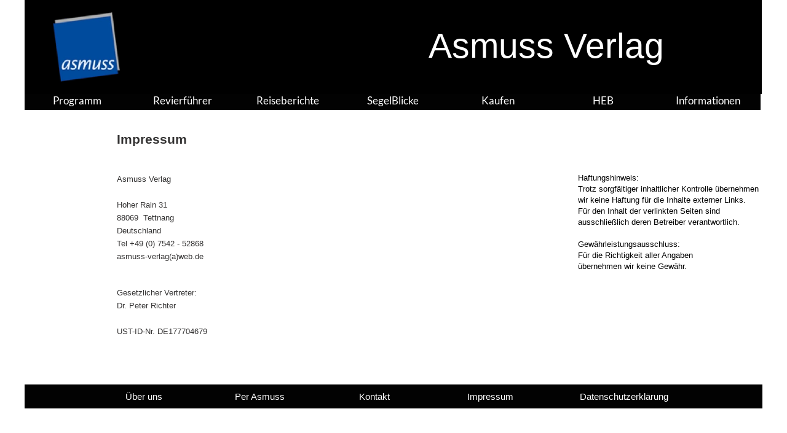

--- FILE ---
content_type: text/html
request_url: http://www.asmuss-verlag.de/impressum.html
body_size: 6642
content:
<!DOCTYPE html>
<html lang="de-DE">
<head>
<meta charset="UTF-8">
<title>Impressum</title>
<meta name="referrer" content="same-origin">
<link rel="canonical" href="http://www.asmuss-verlag.de/impressum.html">
<meta name="robots" content="max-image-preview:large">
<meta name="viewport" content="width=device-width,initial-scale=1,shrink-to-fit=no">
<style>html,body{-webkit-text-zoom:reset !important}@font-face{font-display:block;font-family:"Lato";src:url('css/Lato-Regular.woff2') format('woff2'),url('css/Lato-Regular.woff') format('woff');font-weight:400}body>div{font-size:0}p,span,h1,h2,h3,h4,h5,h6,a,li{margin:0;word-spacing:normal;word-wrap:break-word;-ms-word-wrap:break-word;pointer-events:auto;-ms-text-size-adjust:none !important;-moz-text-size-adjust:none !important;-webkit-text-size-adjust:none !important;text-size-adjust:none !important;max-height:10000000px}sup{font-size:inherit;vertical-align:baseline;position:relative;top:-0.4em}sub{font-size:inherit;vertical-align:baseline;position:relative;top:0.4em}ul{display:block;word-spacing:normal;word-wrap:break-word;line-break:normal;list-style-type:none;padding:0;margin:0;-moz-padding-start:0;-khtml-padding-start:0;-webkit-padding-start:0;-o-padding-start:0;-padding-start:0;-webkit-margin-before:0;-webkit-margin-after:0}li{display:block;white-space:normal}[data-marker]::before{content:attr(data-marker) ' ';-webkit-user-select:none;-khtml-user-select:none;-moz-user-select:none;-ms-user-select:none;-o-user-select:none;user-select:none}li p{-webkit-touch-callout:none;-webkit-user-select:none;-khtml-user-select:none;-moz-user-select:none;-ms-user-select:none;-o-user-select:none;user-select:none}form{display:inline-block}a{text-decoration:inherit;color:inherit;-webkit-tap-highlight-color:rgba(0,0,0,0)}textarea{resize:none}.shm-l{float:left;clear:left}.shm-r{float:right;clear:right}.btf{display:none}.plyr{min-width:0 !important}html{font-family:sans-serif}body{font-size:0;margin:0;--z:1;zoom:var(--z)}audio,video{display:inline-block;vertical-align:baseline}audio:not([controls]){display:none;height:0}[hidden],template{display:none}a{background:0 0;outline:0}b,strong{font-weight:700}dfn{font-style:italic}h1,h2,h3,h4,h5,h6{font-size:1em;line-height:1;margin:0}img{border:0}svg:not(:root){overflow:hidden}button,input,optgroup,select,textarea{color:inherit;font:inherit;margin:0}button{overflow:visible}button,select{text-transform:none}button,html input[type=button],input[type=submit]{-webkit-appearance:button;cursor:pointer;box-sizing:border-box;white-space:normal}input[type=date],input[type=email],input[type=number],input[type=password],input[type=text],textarea{-webkit-appearance:none;appearance:none;box-sizing:border-box}button[disabled],html input[disabled]{cursor:default}button::-moz-focus-inner,input::-moz-focus-inner{border:0;padding:0}input{line-height:normal}input[type=checkbox],input[type=radio]{box-sizing:border-box;padding:0}input[type=number]::-webkit-inner-spin-button,input[type=number]::-webkit-outer-spin-button{height:auto}input[type=search]{-webkit-appearance:textfield;-moz-box-sizing:content-box;-webkit-box-sizing:content-box;box-sizing:content-box}input[type=search]::-webkit-search-cancel-button,input[type=search]::-webkit-search-decoration{-webkit-appearance:none}textarea{overflow:auto;box-sizing:border-box;border-color:#ddd}optgroup{font-weight:700}table{border-collapse:collapse;border-spacing:0}td,th{padding:0}blockquote{margin-block-start:0;margin-block-end:0;margin-inline-start:0;margin-inline-end:0}:-webkit-full-screen-ancestor:not(iframe){-webkit-clip-path:initial !important}
html{-webkit-font-smoothing:antialiased; -moz-osx-font-smoothing:grayscale}.menu-content{cursor:pointer;position:relative}li{-webkit-tap-highlight-color:rgba(0,0,0,0)}
#b{background-color:#fff}.c1954{display:block;position:relative;width:max(1200px, 100%);overflow:hidden;margin-top:0;min-height:369px}.ps993{position:relative;margin-top:0}.v160{display:block;vertical-align:top}.s1565{pointer-events:none;min-width:1200px;width:1200px;margin-left:auto;margin-right:auto;min-height:179px}.v161{display:inline-block;vertical-align:top}.ps994{position:relative;margin-left:0;margin-top:0}.s1566{min-width:1199px;width:1199px;min-height:179px}.w32{line-height:0}.c1956{z-index:5}.s1567{min-width:1199px;width:1199px;min-height:153px}.c1957{z-index:13;border:0;-webkit-border-radius:0;-moz-border-radius:0;border-radius:0;background-color:#000}.ps995{position:relative;margin-left:46px;margin-top:20px}.s1568{min-width:994px;width:994px;min-height:113px}.s1569{min-width:109px;width:109px;min-height:113px;height:113px}.c1958{z-index:14;pointer-events:auto}.a32{display:block}.i233{position:absolute;left:0;width:109px;height:113px;top:0;border:0}.i234{width:100%;height:100%;display:inline-block;-webkit-transform:translate3d(0,0,0)}.ps996{position:relative;margin-left:451px;margin-top:19px}.s1570{min-width:434px;width:434px;min-height:76px}.c1959{z-index:15;pointer-events:auto;overflow:hidden;height:76px}.p87{text-indent:0;padding-bottom:0;padding-right:0;text-align:right}.f329{font-family:Arial, Helvetica, sans-serif;font-size:57px;font-size:calc(57px * var(--f));line-height:1.247;font-weight:400;font-style:normal;text-decoration:none;text-transform:none;letter-spacing:normal;color:#fff;background-color:initial;text-shadow:none}.v162{display:inline-block;vertical-align:top;overflow:visible}.s1571{min-width:1197px;width:1197px;min-height:26px;height:26px}.c1960{z-index:16;pointer-events:auto}.m31{padding:0px 0px 0px 0px}.s1572{min-width:171px;width:171px;min-height:26px;height:26px}.mcv31{display:inline-block}.s1573{min-width:171px;width:171px;min-height:26px}.c1961{pointer-events:none;border:0;-webkit-border-radius:0;-moz-border-radius:0;border-radius:0;background-color:#020202}.c1962{pointer-events:auto;overflow:hidden;height:26px}.p88{text-indent:0;padding-bottom:0;padding-right:0;text-align:center}.f330{font-family:Lato;font-size:17px;font-size:calc(17px * var(--f));line-height:1.295;font-weight:400;font-style:normal;text-decoration:none;text-transform:none;letter-spacing:normal;color:#fff;background-color:initial;text-shadow:none}.v163{display:none;vertical-align:top}.s1574{min-width:250px;width:250px;min-height:53px;height:53px}.ml31{outline:0}.s1575{min-width:250px;width:250px;min-height:26px;height:26px}.s1576{min-width:250px;width:250px;min-height:26px}.c1963{pointer-events:none;border:0;-webkit-border-radius:0;-moz-border-radius:0;border-radius:0;background-color:#020202}.ps997{position:relative;margin-left:0;margin-top:1px}.c1964{pointer-events:none;border:0;-webkit-border-radius:0;-moz-border-radius:0;border-radius:0;background-color:#020202}.c1965{pointer-events:none;border:0;-webkit-border-radius:0;-moz-border-radius:0;border-radius:0;background-color:#020202}.s1577{min-width:336px;width:336px;min-height:81px;height:81px}.s1578{min-width:336px;width:336px;min-height:26px;height:26px}.s1579{min-width:336px;width:336px;min-height:26px}.c1966{pointer-events:none;border:0;-webkit-border-radius:0;-moz-border-radius:0;border-radius:0;background-color:#020202}.c1967{pointer-events:none;border:0;-webkit-border-radius:0;-moz-border-radius:0;border-radius:0;background-color:#020202}.ps998{position:relative;margin-left:0;margin-top:2px}.c1968{pointer-events:none;border:0;-webkit-border-radius:0;-moz-border-radius:0;border-radius:0;background-color:#020202}.c1969{pointer-events:none;border:0;-webkit-border-radius:0;-moz-border-radius:0;border-radius:0;background-color:#020202}.s1580{min-width:250px;width:250px;min-height:46px;height:46px}.s1581{min-width:250px;width:250px;min-height:46px}.c1970{pointer-events:none;border:0;-webkit-border-radius:0;-moz-border-radius:0;border-radius:0;background-color:#020202}.ps999{position:relative;margin-left:0;margin-top:10px}.c1971{pointer-events:none;border:0;-webkit-border-radius:0;-moz-border-radius:0;border-radius:0;background-color:#020202}.s1582{min-width:250px;width:250px;min-height:190px;height:190px}.c1972{pointer-events:none;border:0;-webkit-border-radius:0;-moz-border-radius:0;border-radius:0;background-color:#020202}.c1973{pointer-events:none;border:0;-webkit-border-radius:0;-moz-border-radius:0;border-radius:0;background-color:#020202}.c1974{pointer-events:none;border:0;-webkit-border-radius:0;-moz-border-radius:0;border-radius:0;background-color:#020202}.c1975{pointer-events:none;border:0;-webkit-border-radius:0;-moz-border-radius:0;border-radius:0;background-color:#020202}.ps1000{position:relative;margin-left:0;margin-top:1px}.c1976{pointer-events:none;border:0;-webkit-border-radius:0;-moz-border-radius:0;border-radius:0;background-color:#020202}.c1977{pointer-events:none;border:0;-webkit-border-radius:0;-moz-border-radius:0;border-radius:0;background-color:#020202}.c1978{pointer-events:none;border:0;-webkit-border-radius:0;-moz-border-radius:0;border-radius:0;background-color:#020202}.c1979{pointer-events:none;border:0;-webkit-border-radius:0;-moz-border-radius:0;border-radius:0;background-color:#020202}.c1980{pointer-events:none;border:0;-webkit-border-radius:0;-moz-border-radius:0;border-radius:0;background-color:#020202}.s1583{min-width:319px;width:319px;min-height:53px;height:53px}.s1584{min-width:319px;width:319px;min-height:26px;height:26px}.s1585{min-width:319px;width:319px;min-height:26px}.c1981{pointer-events:none;border:0;-webkit-border-radius:0;-moz-border-radius:0;border-radius:0;background-color:#020202}.c1982{pointer-events:none;border:0;-webkit-border-radius:0;-moz-border-radius:0;border-radius:0;background-color:#020202}.c1983{pointer-events:none;border:0;-webkit-border-radius:0;-moz-border-radius:0;border-radius:0;background-color:#020202}.s1586{min-width:250px;width:250px;min-height:162px;height:162px}.c1984{pointer-events:none;border:0;-webkit-border-radius:0;-moz-border-radius:0;border-radius:0;background-color:#020202}.c1985{pointer-events:none;border:0;-webkit-border-radius:0;-moz-border-radius:0;border-radius:0;background-color:#020202}.c1986{pointer-events:none;border:0;-webkit-border-radius:0;-moz-border-radius:0;border-radius:0;background-color:#020202}.c1987{pointer-events:none;border:0;-webkit-border-radius:0;-moz-border-radius:0;border-radius:0;background-color:#020202}.c1988{pointer-events:none;border:0;-webkit-border-radius:0;-moz-border-radius:0;border-radius:0;background-color:#020202}.c1989{pointer-events:none;border:0;-webkit-border-radius:0;-moz-border-radius:0;border-radius:0;background-color:#020202}.ps1001{position:relative;margin-left:269px;margin-top:-125px}.s1587{min-width:210px;width:210px;min-height:39px}.c1990{z-index:1;pointer-events:auto;overflow:hidden;height:39px}.f331{font-family:"Helvetica Neue", sans-serif;font-size:35px;font-size:calc(35px * var(--f));line-height:1.087;font-weight:400;font-style:normal;text-decoration:none;text-transform:none;letter-spacing:normal;color:#fcf200;background-color:initial;text-shadow:none}.ps1002{position:relative;margin-left:206px;margin-top:-35px}.s1588{min-width:176px;width:176px;min-height:35px}.c1991{z-index:12;pointer-events:auto}.f332{padding-top:18px;padding-bottom:17px;margin-top:0;margin-bottom:0}.btn266{border:0;-webkit-border-radius:0;-moz-border-radius:0;border-radius:0;background-color:transparent}.btn266:hover{background-color:#fcf200;border-color:#020202;color:#020202}.btn266:active{background-color:#353e44;border-color:#020202;color:#fff}.v164{display:inline-block;overflow:hidden;outline:0}.s1589{width:176px;padding-right:0;height:0}.ps1003{position:relative;margin-top:-159px}.s1590{pointer-events:none;min-width:1200px;width:1200px;margin-left:auto;margin-right:auto;min-height:455px}.ps1004{position:relative;margin-left:150px;margin-top:0}.s1591{min-width:300px;width:300px;min-height:36px}.c1992{z-index:4;pointer-events:auto;overflow:hidden;height:36px}.p89{text-indent:0;padding-bottom:0;padding-right:0;text-align:left}.f333{font-family:Arial, Helvetica, sans-serif;font-size:21px;font-size:calc(21px * var(--f));line-height:1.620;font-weight:700;font-style:normal;text-decoration:none;text-transform:none;letter-spacing:normal;color:rgba(50,49,49,.99);background-color:initial;text-shadow:none}.ps1005{position:relative;margin-left:150px;margin-top:35px}.s1592{min-width:1044px;width:1044px;min-height:308px}.s1593{min-width:300px;width:300px;min-height:308px}.c1993{z-index:2;pointer-events:auto;overflow:hidden;height:308px}.f334{font-family:Arial, Helvetica, sans-serif;font-size:13px;font-size:calc(13px * var(--f));line-height:1.616;font-weight:400;font-style:normal;text-decoration:none;text-transform:none;letter-spacing:normal;color:rgba(50,49,49,.99);background-color:initial;text-shadow:none}.p90{text-indent:0;padding-bottom:38px;padding-right:0;text-align:left}.ps1006{position:relative;margin-left:450px;margin-top:0}.s1594{min-width:294px;width:294px;min-height:200px}.c1994{z-index:3;pointer-events:auto;overflow:hidden;height:200px}.f335{font-family:"Helvetica Neue", Helvetica, Arial, sans-serif;font-size:13px;font-size:calc(13px * var(--f));line-height:1.386;font-weight:400;font-style:normal;text-decoration:none;text-transform:none;letter-spacing:normal;color:#020202;background-color:#fff;text-shadow:none}.ps1007{position:relative;margin-left:0;margin-top:37px}.s1595{min-width:1200px;width:1200px;min-height:39px}.c1995{z-index:17}.c1996{z-index:6;border:0;-webkit-border-radius:0;-moz-border-radius:0;border-radius:0;background-color:#020202}.ps1008{position:relative;margin-left:150px;margin-top:9px}.s1596{min-width:900px;width:900px;min-height:21px}.s1597{min-width:88px;width:88px;min-height:21px}.c1997{z-index:7;pointer-events:auto}.f336{font-family:"Helvetica Neue", sans-serif;font-size:15px;font-size:calc(15px * var(--f));line-height:1.134;font-weight:400;font-style:normal;text-decoration:none;text-transform:none;letter-spacing:normal;text-shadow:none;text-indent:0;text-align:center;padding-top:2px;padding-bottom:2px;margin-top:0;margin-bottom:0}.btn267{border:0;-webkit-border-radius:0;-moz-border-radius:0;border-radius:0;background-color:transparent;color:#fff}.btn267:hover{background-color:#82939e;border-color:rgba(0,0,0,.2);color:rgba(0,0,0,.2)}.btn267:active{background-color:#353e44;border-color:rgba(0,0,0,.2);color:#fff}.s1598{width:88px;padding-right:0;height:17px}.ps1009{position:relative;margin-left:100px;margin-top:0}.c1998{z-index:8;pointer-events:auto}.btn268{border:0;-webkit-border-radius:0;-moz-border-radius:0;border-radius:0;background-color:transparent;color:#fff}.btn268:hover{background-color:#82939e;border-color:rgba(0,0,0,.2);color:rgba(0,0,0,.2)}.btn268:active{background-color:#353e44;border-color:rgba(0,0,0,.2);color:#fff}.ps1010{position:relative;margin-left:99px;margin-top:0}.c1999{z-index:9;pointer-events:auto}.btn269{border:0;-webkit-border-radius:0;-moz-border-radius:0;border-radius:0;background-color:transparent;color:#fff}.btn269:hover{background-color:#82939e;border-color:rgba(0,0,0,.2);color:rgba(0,0,0,.2)}.btn269:active{background-color:#353e44;border-color:rgba(0,0,0,.2);color:#fff}.c2000{z-index:10;pointer-events:auto}.btn270{border:0;-webkit-border-radius:0;-moz-border-radius:0;border-radius:0;background-color:transparent;color:#fff}.btn270:hover{background-color:#82939e;border-color:rgba(0,0,0,.2);color:rgba(0,0,0,.2)}.btn270:active{background-color:#353e44;border-color:rgba(0,0,0,.2);color:#fff}.s1599{min-width:150px;width:150px;min-height:21px}.c2001{z-index:11;pointer-events:auto}.btn271{border:0;-webkit-border-radius:0;-moz-border-radius:0;border-radius:0;background-color:transparent;color:#fff}.btn271:hover{background-color:#82939e;border-color:rgba(0,0,0,.2);color:rgba(0,0,0,.2)}.btn271:active{background-color:#353e44;border-color:rgba(0,0,0,.2);color:#fff}.s1600{width:150px;padding-right:0;height:17px}.c2002{display:inline-block;position:relative;margin-left:0;margin-top:0}body{--d:0;--s:1200}@media (min-width:960px) and (max-width:1199px) {.c1954{width:max(960px, 100%);min-height:296px}.s1565{min-width:960px;width:960px;min-height:143px}.s1566{min-width:959px;width:959px;min-height:143px}.s1567{min-width:959px;width:959px;min-height:122px}.ps995{margin-left:37px;margin-top:16px}.s1568{min-width:795px;width:795px;min-height:90px}.s1569{min-width:87px;width:87px;min-height:90px;height:90px}.i233{width:87px;height:90px}.ps996{margin-left:361px;margin-top:15px}.s1570{min-width:347px;width:347px;min-height:61px}.c1959{height:61px}.f329{font-size:46px;font-size:calc(46px * var(--f));line-height:1.262}.s1571{min-width:959px;width:959px;min-height:21px;height:21px}.s1572{min-width:137px;width:137px;min-height:21px;height:21px}.s1573{min-width:137px;width:137px;min-height:21px}.c1962{height:21px}.f330{font-size:14px;font-size:calc(14px * var(--f));line-height:1.287}.s1574{min-width:200px;width:200px;min-height:43px;height:43px}.s1575{min-width:200px;width:200px;min-height:21px;height:21px}.s1576{min-width:200px;width:200px;min-height:21px}.s1577{min-width:269px;width:269px;min-height:65px;height:65px}.s1578{min-width:269px;width:269px;min-height:21px;height:21px}.s1579{min-width:269px;width:269px;min-height:21px}.ps998{margin-top:1px}.s1580{min-width:200px;width:200px;min-height:37px;height:37px}.s1581{min-width:200px;width:200px;min-height:37px}.ps999{margin-top:8px}.s1582{min-width:200px;width:200px;min-height:153px;height:153px}.s1583{min-width:255px;width:255px;min-height:43px;height:43px}.s1584{min-width:255px;width:255px;min-height:21px;height:21px}.s1585{min-width:255px;width:255px;min-height:21px}.s1586{min-width:200px;width:200px;min-height:131px;height:131px}.ps1001{margin-left:215px;margin-top:-100px}.s1587{min-width:168px;width:168px;min-height:31px}.c1990{height:31px}.f331{font-size:28px;font-size:calc(28px * var(--f));line-height:1.072}.ps1002{margin-left:165px;margin-top:-28px}.s1588{min-width:141px;width:141px;min-height:28px}.f332{padding-top:14px;padding-bottom:14px}.s1589{width:141px}.ps1003{margin-top:-128px}.s1590{min-width:960px;width:960px;min-height:364px}.ps1004{margin-left:120px}.s1591{min-width:240px;width:240px;min-height:29px}.c1992{height:29px}.f333{font-size:17px;font-size:calc(17px * var(--f));line-height:1.648}.ps1005{margin-left:120px;margin-top:28px}.s1592{min-width:835px;width:835px;min-height:246px}.s1593{min-width:240px;width:240px;min-height:246px}.c1993{height:246px}.f334{font-size:11px;font-size:calc(11px * var(--f));line-height:1.637}.p90{padding-bottom:30px}.ps1006{margin-left:360px}.s1594{min-width:235px;width:235px;min-height:160px}.c1994{height:160px}.f335{font-size:11px;font-size:calc(11px * var(--f));line-height:1.456}.ps1007{margin-top:30px}.s1595{min-width:960px;width:960px;min-height:31px}.ps1008{margin-left:120px;margin-top:7px}.s1596{min-width:720px;width:720px;min-height:17px}.s1597{min-width:70px;width:70px;min-height:17px}.f336{font-size:12px;font-size:calc(12px * var(--f));line-height:1.168;padding-bottom:1px}.s1598{width:70px;height:14px}.ps1009{margin-left:80px}.ps1010{margin-left:80px}.s1599{min-width:120px;width:120px;min-height:17px}.s1600{width:120px;height:14px}body{--d:1;--s:960}}@media (max-width:959px) {.c1954{width:max(480px, 100%);min-height:168px}.s1565{min-width:480px;width:480px;min-height:74px}.s1566{min-width:480px;width:480px;min-height:74px}.s1567{min-width:480px;width:480px;min-height:61px}.ps995{margin-left:19px;margin-top:8px}.s1568{min-width:398px;width:398px;min-height:45px}.s1569{min-width:44px;width:44px;min-height:45px;height:45px}.i233{width:43px;height:45px}.ps996{margin-left:180px;margin-top:8px}.s1570{min-width:174px;width:174px;min-height:31px}.c1959{height:31px}.f329{font-size:23px;font-size:calc(23px * var(--f));line-height:1.262}.s1571{min-width:476px;width:476px;min-height:13px;height:13px}.s1572{min-width:68px;width:68px;min-height:13px;height:13px}.s1573{min-width:68px;width:68px;min-height:13px}.c1962{height:13px}.f330{font-size:7px;font-size:calc(7px * var(--f));line-height:1.430}.s1574{min-width:100px;width:100px;min-height:27px;height:27px}.s1575{min-width:100px;width:100px;min-height:13px;height:13px}.s1576{min-width:100px;width:100px;min-height:13px}.s1577{min-width:135px;width:135px;min-height:40px;height:40px}.s1578{min-width:135px;width:135px;min-height:13px;height:13px}.s1579{min-width:135px;width:135px;min-height:13px}.ps998{margin-top:0}.s1580{min-width:100px;width:100px;min-height:19px;height:19px}.s1581{min-width:100px;width:100px;min-height:19px}.ps999{margin-top:3px}.s1582{min-width:100px;width:100px;min-height:94px;height:94px}.ps1000{margin-top:0}.s1583{min-width:128px;width:128px;min-height:27px;height:27px}.s1584{min-width:128px;width:128px;min-height:13px;height:13px}.s1585{min-width:128px;width:128px;min-height:13px}.s1586{min-width:100px;width:100px;min-height:81px;height:81px}.ps1001{margin-left:108px;margin-top:-52px}.s1587{min-width:84px;width:84px;min-height:16px}.c1990{height:16px}.f331{font-size:14px;font-size:calc(14px * var(--f));line-height:1.072}.ps1002{margin-left:82px;margin-top:-16px}.s1588{min-width:71px;width:71px;min-height:14px}.f332{padding-top:7px;padding-bottom:7px}.s1589{width:71px}.ps1003{margin-top:-84px}.s1590{min-width:480px;width:480px;min-height:183px}.ps1004{margin-left:60px}.s1591{min-width:120px;width:120px;min-height:15px}.c1992{height:15px}.f333{font-size:8px;font-size:calc(8px * var(--f));line-height:1.501}.ps1005{margin-left:60px;margin-top:14px}.s1592{min-width:418px;width:418px;min-height:123px}.s1593{min-width:120px;width:120px;min-height:123px}.c1993{height:123px}.f334{font-size:5px;font-size:calc(5px * var(--f));line-height:1.401}.p90{padding-bottom:15px}.ps1006{margin-left:180px}.s1594{min-width:118px;width:118px;min-height:80px}.c1994{height:80px}.f335{font-size:5px;font-size:calc(5px * var(--f));line-height:1.401}.ps1007{margin-top:15px}.s1595{min-width:480px;width:480px;min-height:16px}.ps1008{margin-left:60px;margin-top:4px}.s1596{min-width:360px;width:360px;min-height:9px}.s1597{min-width:35px;width:35px;min-height:9px}.f336{font-size:6px;font-size:calc(6px * var(--f));line-height:1.168;padding-top:1px;padding-bottom:1px}.s1598{width:35px;height:7px}.ps1009{margin-left:40px}.ps1010{margin-left:40px}.s1599{min-width:60px;width:60px;min-height:9px}.s1600{width:60px;height:7px}body{--d:2;--s:480}}</style>
<link rel="alternate" hreflang="de-DE" href="http://www.asmuss-verlag.de/impressum.html">
<link onload="this.media='all';this.onload=null;" rel="stylesheet" href="css/site.5266c0.css" media="print">
</head>
<body id="b">
<script>var p=document.createElement("P");p.innerHTML="&nbsp;",p.style.cssText="position:fixed;visible:hidden;font-size:100px;zoom:1",document.body.appendChild(p);var rsz=function(e){return function(){var r=Math.trunc(1e3/parseFloat(window.getComputedStyle(e).getPropertyValue("font-size")))/10,t=document.body;r!=t.style.getPropertyValue("--f")&&t.style.setProperty("--f",r)}}(p);if("ResizeObserver"in window){var ro=new ResizeObserver(rsz);ro.observe(p)}else if("requestAnimationFrame"in window){var raf=function(){rsz(),requestAnimationFrame(raf)};requestAnimationFrame(raf)}else setInterval(rsz,100);</script>

<div class="c1954">
<div class="ps993 v160 s1565">
<div class="v161 ps994 s1566 c1955">
<div class="v161 ps994 s1566 w32">
<div class="v161 ps994 s1566 c1956">
<div class="v161 ps994 s1567 c1957">
<div class="v161 ps995 s1568 c1955">
<div class="v161 ps994 s1569 c1958">
<a href="./" class="a32"><picture class="i234"><source srcset="images/asmuss_verlag-20logo-43.webp 1x" type="image/webp" media="(max-width:959px)"><source srcset="images/asmuss_verlag-20logo-43.png 1x" media="(max-width:959px)"><source srcset="images/asmuss_verlag-20logo-87.webp 1x" type="image/webp" media="(max-width:1199px)"><source srcset="images/asmuss_verlag-20logo-87.png 1x" media="(max-width:1199px)"><source srcset="images/asmuss_verlag-20logo-109.webp 1x" type="image/webp" media="(min-width:1200px)"><source srcset="images/asmuss_verlag-20logo-109.png 1x" media="(min-width:1200px)"><img src="images/asmuss_verlag-20logo-109.png" class="un1085 i233"></picture></a>
</div>
<div class="v161 ps996 s1570 c1959">
<p class="p87 f329"><a href="verlag.html">Asmuss Verlag</a></p>
</div>
</div>
</div>
<div class="v162 ps994 s1571 c1960">
<ul class="menu-dropdown v161 ps994 s1571 m31" id="m1">
<li class="v161 ps994 s1572 mit31">
<div class="menu-content mcv31">
<div class="v161 ps994 s1573 c1961">
<div class="v161 ps994 s1573 c1962">
<p class="p88 f330">Programm</p>
</div>
</div>
</div>
<ul class="menu-dropdown v163 ps994 s1574 m31">
<li class="v161 ps994 s1575 mit31">
<a href="neu.html" class="ml31"><div class="menu-content mcv31"><div class="v161 ps994 s1576 c1963"><div class="v161 ps994 s1576 c1962"><p class="p88 f330">Neu</p></div></div></div></a>
</li>
<li class="v161 ps997 s1575 mit31">
<a href="programm.html" class="ml31"><div class="menu-content mcv31"><div class="v161 ps994 s1576 c1964"><div class="v161 ps994 s1576 c1962"><p class="p88 f330">Programm</p></div></div></div></a>
</li>
</ul>
</li>
<li class="v161 ps994 s1572 mit31">
<div class="menu-content mcv31">
<div class="v161 ps994 s1573 c1965">
<div class="v161 ps994 s1573 c1962">
<p class="p88 f330">Revierführer</p>
</div>
</div>
</div>
<ul class="menu-dropdown v163 ps994 s1577 m31">
<li class="v161 ps994 s1578 mit31">
<a href="revierfuhrer.html" class="ml31"><div class="menu-content mcv31"><div class="v161 ps994 s1579 c1966"><div class="v161 ps994 s1579 c1962"><p class="p88 f330">Revierführer</p></div></div></div></a>
</li>
<li class="v161 ps997 s1578 mit31">
<a href="norwegen.html" class="ml31"><div class="menu-content mcv31"><div class="v161 ps994 s1579 c1967"><div class="v161 ps994 s1579 c1962"><p class="p88 f330">Norwegen</p></div></div></div></a>
</li>
<li class="v161 ps998 s1578 mit31">
<a href="schweden.html" class="ml31"><div class="menu-content mcv31"><div class="v161 ps994 s1579 c1968"><div class="v161 ps994 s1579 c1962"><p class="p88 f330">Schweden</p></div></div></div></a>
</li>
</ul>
</li>
<li class="v161 ps994 s1572 mit31">
<div class="menu-content mcv31">
<div class="v161 ps994 s1573 c1969">
<div class="v161 ps994 s1573 c1962">
<p class="p88 f330">Reiseberichte</p>
</div>
</div>
</div>
<ul class="menu-dropdown v163 ps994 s1580 m31">
<li class="v161 ps994 s1580 mit31">
<a href="reiseberichte.html" class="ml31"><div class="menu-content mcv31"><div class="v161 ps994 s1581 c1970"><div class="v161 ps999 s1576 c1962"><p class="p88 f330">Reiseberichte</p></div></div></div></a>
</li>
</ul>
</li>
<li class="v161 ps994 s1572 mit31">
<div class="menu-content mcv31">
<div class="v161 ps994 s1573 c1971">
<div class="v161 ps994 s1573 c1962">
<p class="p88 f330">SegelBlicke</p>
</div>
</div>
</div>
<ul class="menu-dropdown v163 ps994 s1582 m31">
<li class="v161 ps994 s1575 mit31">
<a href="segelblicke.html" class="ml31"><div class="menu-content mcv31"><div class="v161 ps994 s1576 c1972"><div class="v161 ps994 s1576 c1962"><p class="p88 f330">SegelBlicke</p></div></div></div></a>
</li>
<li class="v161 ps997 s1575 mit31">
<a href="norwegen-2019-i.html" class="ml31"><div class="menu-content mcv31"><div class="v161 ps994 s1576 c1973"><div class="v161 ps994 s1576 c1962"><p class="p88 f330">Norwegen 2019-I</p></div></div></div></a>
</li>
<li class="v161 ps998 s1575 mit31">
<a href="#" class="ml31"><div class="menu-content mcv31"><div class="v161 ps994 s1576 c1974"><div class="v161 ps994 s1576 c1962"><p class="p88 f330">Norwegen 2019-II</p></div></div></div></a>
</li>
<li class="v161 ps997 s1575 mit31">
<a href="wasser-i.html" class="ml31"><div class="menu-content mcv31"><div class="v161 ps994 s1576 c1975"><div class="v161 ps994 s1576 c1962"><p class="p88 f330">Wasser I</p></div></div></div></a>
</li>
<li class="v161 ps1000 s1575 mit31">
<a href="wasser-ii.html" target="_blank" rel="noopener" class="ml31"><div class="menu-content mcv31"><div class="v161 ps994 s1576 c1976"><div class="v161 ps994 s1576 c1962"><p class="p88 f330">Wasser II</p></div></div></div></a>
</li>
<li class="v161 ps997 s1575 mit31">
<a href="einzelfotos.html" class="ml31"><div class="menu-content mcv31"><div class="v161 ps994 s1576 c1977"><div class="v161 ps994 s1576 c1962"><p class="p88 f330">Einzelfotos</p></div></div></div></a>
</li>
<li class="v161 ps998 s1575 mit31">
<a href="walbum-wasser.html" class="ml31"><div class="menu-content mcv31"><div class="v161 ps994 s1576 c1978"><div class="v161 ps994 s1576 c1962"><p class="p88 f330">Walbum Wasser</p></div></div></div></a>
</li>
</ul>
</li>
<li class="v161 ps994 s1572 mit31">
<a href="kaufen.php" target="_blank" rel="noopener" class="ml31"><div class="menu-content mcv31"><div class="v161 ps994 s1573 c1979"><div class="v161 ps994 s1573 c1962"><p class="p88 f330">Kaufen</p></div></div></div></a>
</li>
<li class="v161 ps994 s1572 mit31">
<div class="menu-content mcv31">
<div class="v161 ps994 s1573 c1980">
<div class="v161 ps994 s1573 c1962">
<p class="p88 f330">HEB</p>
</div>
</div>
</div>
<ul class="menu-dropdown v163 ps994 s1583 m31">
<li class="v161 ps994 s1584 mit31">
<a href="HEB.html" class="ml31"><div class="menu-content mcv31"><div class="v161 ps994 s1585 c1981"><div class="v161 ps994 s1585 c1962"><p class="p88 f330">Hinweise, Ergänzungen, Berichtigungen</p></div></div></div></a>
</li>
<li class="v161 ps997 s1584 mit31">
<a href="n1000-2-2014.html" class="ml31"><div class="menu-content mcv31"><div class="v161 ps994 s1585 c1982"><div class="v161 ps994 s1585 c1962"><p class="p88 f330">N1000-2 2014</p></div></div></div></a>
</li>
</ul>
</li>
<li class="v161 ps994 s1572 mit31">
<div class="menu-content mcv31">
<div class="v161 ps994 s1573 c1983">
<div class="v161 ps994 s1573 c1962">
<p class="p88 f330">Informationen</p>
</div>
</div>
</div>
<ul class="menu-dropdown v163 ps994 s1586 m31">
<li class="v161 ps994 s1575 mit31">
<a href="verlag.html" class="ml31"><div class="menu-content mcv31"><div class="v161 ps994 s1576 c1984"><div class="v161 ps994 s1576 c1962"><p class="p88 f330">Verlag</p></div></div></div></a>
</li>
<li class="v161 ps997 s1575 mit31">
<a href="per-asmuss.html" class="ml31"><div class="menu-content mcv31"><div class="v161 ps994 s1576 c1985"><div class="v161 ps994 s1576 c1962"><p class="p88 f330">Per Asmuss</p></div></div></div></a>
</li>
<li class="v161 ps998 s1575 mit31">
<a href="kaufen.php" class="ml31"><div class="menu-content mcv31"><div class="v161 ps994 s1576 c1986"><div class="v161 ps994 s1576 c1962"><p class="p88 f330">Kaufen</p></div></div></div></a>
</li>
<li class="v161 ps997 s1575 mit31">
<a href="kontakt.html" class="ml31"><div class="menu-content mcv31"><div class="v161 ps994 s1576 c1987"><div class="v161 ps994 s1576 c1962"><p class="p88 f330">Kontakt</p></div></div></div></a>
</li>
<li class="v161 ps1000 s1575 mit31">
<a href="#" class="ml31"><div class="menu-content mcv31"><div class="v161 ps994 s1576 c1988"><div class="v161 ps994 s1576 c1962"><p class="p88 f330">Impressum</p></div></div></div></a>
</li>
<li class="v161 ps997 s1575 mit31">
<a href="Informationen/datenschutz.html" class="ml31"><div class="menu-content mcv31"><div class="v161 ps994 s1576 c1989"><div class="v161 ps994 s1576 c1962"><p class="p88 f330">Datenschutz</p></div></div></div></a>
</li>
</ul>
</li>
</ul>
</div>
</div>
<div class="v161 ps1001 s1587 c1990">
<p class="p88 f331">Impressum</p>
</div>
<div class="v161 ps1002 s1588 c1991">
<a href="kaufen.php" target="_blank" rel="noopener" class="f332 btn266 v164 s1589"> </a>
</div>
</div>
</div>
</div>
</div>
<div class="ps1003 v160 s1590">
<div class="v161 ps1004 s1591 c1992">
<p class="p89 f333">Impressum</p>
</div>
<div class="v161 ps1005 s1592 c1955">
<div class="v161 ps994 s1593 c1993">
<p class="p89 f334">Asmuss Verlag</p>
<p class="p89 f334"><br></p>
<p class="p89 f334">Hoher Rain 31</p>
<p class="p89 f334">88069  Tettnang</p>
<p class="p89 f334">Deutschland</p>
<p class="p89 f334">Tel +49 (0) 7542 - 52868</p>
<p class="p90 f334"><a href="https://www.wir-machen-druck.de/kontakt.htm">asmuss-verlag(a)web.de</a></p>
<p class="p89 f334">Gesetzlicher Vertreter:</p>
<p class="p89 f334">Dr. Peter Richter</p>
<p class="p89 f334"><br></p>
<p class="p89 f334">UST-ID-Nr. DE177704679</p>
</div>
<div class="v161 ps1006 s1594 c1994">
<p class="p89"><span class="f335">Haftungshinweis: </span></p>
<p class="p89"><span class="f335">Trotz sorgfältiger inhaltlicher Kontrolle übernehmen wir keine Haftung für die Inhalte externer Links. Für den Inhalt der verlinkten Seiten sind ausschließlich deren Betreiber verantwortlich.</span></p>
<p class="p89"><span class="f335"><br></span></p>
<p class="p89"><span class="f335">Gewährleistungsausschluss:</span></p>
<p class="p89"><span class="f335">Für die Richtigkeit aller Angaben </span></p>
<p class="p89"><span class="f335">übernehmen wir keine Gewähr.</span></p>
</div>
</div>
<div class="v161 ps1007 s1595 c1995">
<div class="v161 ps994 s1595 c1996">
<div class="v161 ps1008 s1596 c1955">
<div class="v161 ps994 s1597 c1997">
<a href="verlag.html" class="f336 btn267 v164 s1598">Über uns</a>
</div>
<div class="v161 ps1009 s1597 c1998">
<a href="per-asmuss.html" class="f336 btn268 v164 s1598">Per Asmuss</a>
</div>
<div class="v161 ps1010 s1597 c1999">
<a href="kontakt.html" class="f336 btn269 v164 s1598">Kontakt</a>
</div>
<div class="v161 ps1009 s1597 c2000">
<a href="#" class="f336 btn270 v164 s1598">Impressum</a>
</div>
<div class="v161 ps1010 s1599 c2001">
<a href="Informationen/datenschutz.html" class="f336 btn271 v164 s1600">Datenschutzerklärung</a>
</div>
</div>
</div>
</div>
</div>
<div class="c2002">
</div>
<script>dpth="/";!function(){for(var e=["js/jquery.17d916.js","js/jqueryui.17d916.js","js/menu.17d916.js","js/menu-dropdown-animations.17d916.js","js/menu-dropdown.5266c0.js","js/impressum.5266c0.js"],n={},s=-1,t=function(t){var o=new XMLHttpRequest;o.open("GET",e[t],!0),o.onload=function(){for(n[t]=o.responseText;s<6&&void 0!==n[s+1];){s++;var e=document.createElement("script");e.textContent=n[s],document.body.appendChild(e)}},o.send()},o=0;o<6;o++)t(o)}();
</script>
</body>
</html>

--- FILE ---
content_type: text/css
request_url: http://www.asmuss-verlag.de/css/site.5266c0.css
body_size: 14483
content:
body{--f:1;--sw:0px;min-width:1200px}@media (min-width:960px) and (max-width:1199px){body{min-width:960px}}@media (max-width:959px){body{min-width:480px}}.menu-content{cursor:pointer;position:relative}li{-webkit-tap-highlight-color:rgba(0,0,0,0)}
@font-face{font-display:block;font-family:"Lato";src:url('Lato-Regular.woff2') format('woff2'),url('Lato-Regular.woff') format('woff');font-weight:400}@font-face{font-display:block;font-family:"PT Sans";src:url('PT_Sans-Web-Regular.woff2') format('woff2'),url('PT_Sans-Web-Regular.woff') format('woff');font-weight:400}.c1{display:inline-block;position:relative;margin-left:0;margin-top:0}@font-face{font-display:block;font-family:"Istok Web";src:url('IstokWeb-Bold.woff2') format('woff2'),url('IstokWeb-Bold.woff') format('woff');font-weight:700}@font-face{font-display:block;font-family:"Muli";src:url('Muli-Regular.woff2') format('woff2'),url('Muli-Regular.woff') format('woff');font-weight:400}@font-face{font-display:block;font-family:"Muli";src:url('Muli-Italic.woff2') format('woff2'),url('Muli-Italic.woff') format('woff');font-weight:400;font-style:italic}.v6{display:inline-block;vertical-align:top}.ps22{position:relative;margin-left:0;margin-top:40px}.s39{min-width:1200px;width:1200px;min-height:39px}.c53{z-index:42}.ps23{position:relative;margin-left:0;margin-top:0}.c54{z-index:31;border:0;-webkit-border-radius:0;-moz-border-radius:0;border-radius:0;background-color:#020202}.ps24{position:relative;margin-left:150px;margin-top:9px}.s40{min-width:900px;width:900px;min-height:21px}.s41{min-width:88px;width:88px;min-height:21px}.c56{z-index:32;pointer-events:auto}.f8{font-family:"Helvetica Neue", sans-serif;font-size:15px;font-size:calc(15px * var(--f));line-height:1.134;font-weight:400;font-style:normal;text-decoration:none;text-transform:none;letter-spacing:normal;text-shadow:none;text-indent:0;text-align:center;padding-top:2px;padding-bottom:2px;margin-top:0;margin-bottom:0}.btn8{border:0;-webkit-border-radius:0;-moz-border-radius:0;border-radius:0;background-color:transparent;color:#fff}.btn8:hover{background-color:#82939e;border-color:rgba(0,0,0,.2);color:rgba(0,0,0,.2)}.btn8:active{background-color:#353e44;border-color:rgba(0,0,0,.2);color:#fff}.v7{display:inline-block;overflow:hidden;outline:0}.s42{width:88px;padding-right:0;height:17px}.ps25{position:relative;margin-left:100px;margin-top:0}.c57{z-index:33;pointer-events:auto}.btn9{border:0;-webkit-border-radius:0;-moz-border-radius:0;border-radius:0;background-color:transparent;color:#fff}.btn9:hover{background-color:#82939e;border-color:rgba(0,0,0,.2);color:rgba(0,0,0,.2)}.btn9:active{background-color:#353e44;border-color:rgba(0,0,0,.2);color:#fff}.ps26{position:relative;margin-left:99px;margin-top:0}.c58{z-index:34;pointer-events:auto}.btn10{border:0;-webkit-border-radius:0;-moz-border-radius:0;border-radius:0;background-color:transparent;color:#fff}.btn10:hover{background-color:#82939e;border-color:rgba(0,0,0,.2);color:rgba(0,0,0,.2)}.btn10:active{background-color:#353e44;border-color:rgba(0,0,0,.2);color:#fff}.c59{z-index:35;pointer-events:auto}.btn11{border:0;-webkit-border-radius:0;-moz-border-radius:0;border-radius:0;background-color:transparent;color:#fff}.btn11:hover{background-color:#82939e;border-color:rgba(0,0,0,.2);color:rgba(0,0,0,.2)}.btn11:active{background-color:#353e44;border-color:rgba(0,0,0,.2);color:#fff}.s43{min-width:150px;width:150px;min-height:21px}.c60{z-index:36;pointer-events:auto}.btn12{border:0;-webkit-border-radius:0;-moz-border-radius:0;border-radius:0;background-color:transparent;color:#fff}.btn12:hover{background-color:#82939e;border-color:rgba(0,0,0,.2);color:rgba(0,0,0,.2)}.btn12:active{background-color:#353e44;border-color:rgba(0,0,0,.2);color:#fff}.s44{width:150px;padding-right:0;height:17px}@media (min-width:960px) and (max-width:1199px){.ps22{margin-top:32px}.s39{min-width:960px;width:960px;min-height:31px}.ps24{margin-left:120px;margin-top:7px}.s40{min-width:720px;width:720px;min-height:17px}.s41{min-width:70px;width:70px;min-height:17px}.f8{font-size:12px;font-size:calc(12px * var(--f));line-height:1.168;padding-bottom:1px}.s42{width:70px;height:14px}.ps25{margin-left:80px}.ps26{margin-left:80px}.s43{min-width:120px;width:120px;min-height:17px}.s44{width:120px;height:14px}}@media (max-width:959px){.ps22{margin-top:16px}.s39{min-width:480px;width:480px;min-height:16px}.ps24{margin-left:60px;margin-top:4px}.s40{min-width:360px;width:360px;min-height:9px}.s41{min-width:35px;width:35px;min-height:9px}.f8{font-size:6px;font-size:calc(6px * var(--f));line-height:1.168;padding-top:1px;padding-bottom:1px}.s42{width:35px;height:7px}.ps25{margin-left:40px}.ps26{margin-left:40px}.s43{min-width:60px;width:60px;min-height:9px}.s44{width:60px;height:7px}}.ps73{position:relative;margin-left:0;margin-top:1706px}.c131{z-index:16}.c132{z-index:3;border:0;-webkit-border-radius:0;-moz-border-radius:0;border-radius:0;background-color:#020202}.c133{z-index:4;pointer-events:auto}.btn31{border:0;-webkit-border-radius:0;-moz-border-radius:0;border-radius:0;background-color:transparent;color:#fff}.btn31:hover{background-color:#82939e;border-color:rgba(0,0,0,.2);color:rgba(0,0,0,.2)}.btn31:active{background-color:#353e44;border-color:rgba(0,0,0,.2);color:#fff}.c134{z-index:5;pointer-events:auto}.btn32{border:0;-webkit-border-radius:0;-moz-border-radius:0;border-radius:0;background-color:transparent;color:#fff}.btn32:hover{background-color:#82939e;border-color:rgba(0,0,0,.2);color:rgba(0,0,0,.2)}.btn32:active{background-color:#353e44;border-color:rgba(0,0,0,.2);color:#fff}.c135{z-index:6;pointer-events:auto}.btn33{border:0;-webkit-border-radius:0;-moz-border-radius:0;border-radius:0;background-color:transparent;color:#fff}.btn33:hover{background-color:#82939e;border-color:rgba(0,0,0,.2);color:rgba(0,0,0,.2)}.btn33:active{background-color:#353e44;border-color:rgba(0,0,0,.2);color:#fff}.c136{z-index:7;pointer-events:auto}.btn34{border:0;-webkit-border-radius:0;-moz-border-radius:0;border-radius:0;background-color:transparent;color:#fff}.btn34:hover{background-color:#82939e;border-color:rgba(0,0,0,.2);color:rgba(0,0,0,.2)}.btn34:active{background-color:#353e44;border-color:rgba(0,0,0,.2);color:#fff}.c137{z-index:8;pointer-events:auto}.btn35{border:0;-webkit-border-radius:0;-moz-border-radius:0;border-radius:0;background-color:transparent;color:#fff}.btn35:hover{background-color:#82939e;border-color:rgba(0,0,0,.2);color:rgba(0,0,0,.2)}.btn35:active{background-color:#353e44;border-color:rgba(0,0,0,.2);color:#fff}@media (min-width:960px) and (max-width:1199px){.ps73{margin-top:1365px}}@media (max-width:959px){.ps73{margin-top:683px}}.ps87{position:relative;margin-left:0;margin-top:35px}.c178{z-index:15}.c179{z-index:2;border:0;-webkit-border-radius:0;-moz-border-radius:0;border-radius:0;background-color:#020202}.c180{z-index:3;pointer-events:auto}.btn37{border:0;-webkit-border-radius:0;-moz-border-radius:0;border-radius:0;background-color:transparent;color:#fff}.btn37:hover{background-color:#82939e;border-color:rgba(0,0,0,.2);color:rgba(0,0,0,.2)}.btn37:active{background-color:#353e44;border-color:rgba(0,0,0,.2);color:#fff}.btn38{border:0;-webkit-border-radius:0;-moz-border-radius:0;border-radius:0;background-color:transparent;color:#fff}.btn38:hover{background-color:#82939e;border-color:rgba(0,0,0,.2);color:rgba(0,0,0,.2)}.btn38:active{background-color:#353e44;border-color:rgba(0,0,0,.2);color:#fff}.btn39{border:0;-webkit-border-radius:0;-moz-border-radius:0;border-radius:0;background-color:transparent;color:#fff}.btn39:hover{background-color:#82939e;border-color:rgba(0,0,0,.2);color:rgba(0,0,0,.2)}.btn39:active{background-color:#353e44;border-color:rgba(0,0,0,.2);color:#fff}.btn40{border:0;-webkit-border-radius:0;-moz-border-radius:0;border-radius:0;background-color:transparent;color:#fff}.btn40:hover{background-color:#82939e;border-color:rgba(0,0,0,.2);color:rgba(0,0,0,.2)}.btn40:active{background-color:#353e44;border-color:rgba(0,0,0,.2);color:#fff}.btn41{border:0;-webkit-border-radius:0;-moz-border-radius:0;border-radius:0;background-color:transparent;color:#fff}.btn41:hover{background-color:#82939e;border-color:rgba(0,0,0,.2);color:rgba(0,0,0,.2)}.btn41:active{background-color:#353e44;border-color:rgba(0,0,0,.2);color:#fff}@media (min-width:960px) and (max-width:1199px){.ps87{margin-top:28px}}@media (max-width:959px){.ps87{margin-top:14px}}@font-face{font-display:block;font-family:"Istok Web";src:url('IstokWeb-Regular.woff2') format('woff2'),url('IstokWeb-Regular.woff') format('woff');font-weight:400}.ps112{position:relative;margin-left:0;margin-top:35px}.c228{z-index:22}.c229{z-index:2;border:0;-webkit-border-radius:0;-moz-border-radius:0;border-radius:0;background-color:#020202}.btn43{border:0;-webkit-border-radius:0;-moz-border-radius:0;border-radius:0;background-color:transparent;color:#fff}.btn43:hover{background-color:#82939e;border-color:rgba(0,0,0,.2);color:rgba(0,0,0,.2)}.btn43:active{background-color:#353e44;border-color:rgba(0,0,0,.2);color:#fff}.btn44{border:0;-webkit-border-radius:0;-moz-border-radius:0;border-radius:0;background-color:transparent;color:#fff}.btn44:hover{background-color:#82939e;border-color:rgba(0,0,0,.2);color:rgba(0,0,0,.2)}.btn44:active{background-color:#353e44;border-color:rgba(0,0,0,.2);color:#fff}.btn45{border:0;-webkit-border-radius:0;-moz-border-radius:0;border-radius:0;background-color:transparent;color:#fff}.btn45:hover{background-color:#82939e;border-color:rgba(0,0,0,.2);color:rgba(0,0,0,.2)}.btn45:active{background-color:#353e44;border-color:rgba(0,0,0,.2);color:#fff}.btn46{border:0;-webkit-border-radius:0;-moz-border-radius:0;border-radius:0;background-color:transparent;color:#fff}.btn46:hover{background-color:#82939e;border-color:rgba(0,0,0,.2);color:rgba(0,0,0,.2)}.btn46:active{background-color:#353e44;border-color:rgba(0,0,0,.2);color:#fff}.btn47{border:0;-webkit-border-radius:0;-moz-border-radius:0;border-radius:0;background-color:transparent;color:#fff}.btn47:hover{background-color:#82939e;border-color:rgba(0,0,0,.2);color:rgba(0,0,0,.2)}.btn47:active{background-color:#353e44;border-color:rgba(0,0,0,.2);color:#fff}@media (min-width:960px) and (max-width:1199px){.ps112{margin-top:28px}}@media (max-width:959px){.ps112{margin-top:13px}}.ps190{position:relative;margin-left:153px;margin-top:8px}.s311{min-width:883px;width:883px;min-height:421px}.s312{min-width:453px;width:453px;min-height:421px;height:421px}.c358{pointer-events:auto}.i47{position:absolute;left:0;width:452px;height:421px;top:0;border:0}.i48{width:100%;height:100%;display:inline-block;-webkit-transform:translate3d(0,0,0)}.ps191{position:relative;margin-left:65px;margin-top:7px}.s313{min-width:365px;width:365px;min-height:193px}.w7{line-height:0}.s314{min-width:365px;width:365px;min-height:75px}.c359{z-index:17;pointer-events:auto;overflow:hidden;height:75px}.p19{text-indent:0;padding-bottom:0;padding-right:0;text-align:left}.f76{font-family:"Helvetica Neue", sans-serif;font-size:16px;font-size:calc(16px * var(--f));line-height:1.501;font-weight:400;font-style:normal;text-decoration:none;text-transform:none;letter-spacing:normal;color:#000;background-color:initial;text-shadow:none}.f77{font-family:"Helvetica Neue", sans-serif;font-size:16px;font-size:calc(16px * var(--f));line-height:1.438;font-weight:400;font-style:normal;text-decoration:none;text-transform:none;letter-spacing:normal;color:#000;background-color:initial;text-shadow:none}.ps192{position:relative;margin-left:0;margin-top:45px}.s315{min-width:365px;width:365px;min-height:26px}.c360{z-index:5;pointer-events:auto;overflow:hidden;height:26px}.ps193{position:relative;margin-left:0;margin-top:21px}.c361{z-index:6;pointer-events:auto;overflow:hidden;height:26px}.ps194{position:relative;margin-left:151px;margin-top:2px}.s316{min-width:880px;width:880px;min-height:426px}.s317{min-width:454px;width:454px;min-height:426px;height:426px}.i49{position:absolute;left:0;width:454px;height:426px;top:0;border:0}.ps195{position:relative;margin-left:65px;margin-top:6px}.s318{min-width:361px;width:361px;min-height:26px}.c362{pointer-events:auto;overflow:hidden;height:26px}.ps196{position:relative;margin-left:153px;margin-top:6px}.s319{min-width:883px;width:883px;min-height:453px}.s320{min-width:453px;width:453px;min-height:453px;height:453px}.i50{position:absolute;left:0;width:453px;height:453px;top:0;border:0}.ps197{position:relative;margin-left:65px;margin-top:3px}.s321{min-width:365px;width:365px;min-height:335px}.s322{min-width:365px;width:365px;min-height:50px}.c363{z-index:14;pointer-events:auto;overflow:hidden;height:50px}.c364{z-index:8;pointer-events:auto;overflow:hidden;height:50px}.ps198{position:relative;margin-left:0;margin-top:21px}.c365{z-index:9;pointer-events:auto;overflow:hidden;height:26px}.ps199{position:relative;margin-left:0;margin-top:22px}.s323{min-width:365px;width:365px;min-height:145px}.c366{z-index:13;pointer-events:auto;overflow:hidden;height:145px}.ps200{position:relative;margin-left:153px;margin-top:9px}.s324{min-width:454px;width:454px;min-height:453px;height:453px}.c367{z-index:30;pointer-events:auto}.i51{position:absolute;left:0;width:454px;height:453px;top:0;border:0}.ps201{position:relative;margin-left:-454px;margin-top:467px}.c368{z-index:15;pointer-events:auto}.c369{z-index:35}.c370{z-index:24;border:0;-webkit-border-radius:0;-moz-border-radius:0;border-radius:0;background-color:#020202}.c371{z-index:25;pointer-events:auto}.btn75{border:0;-webkit-border-radius:0;-moz-border-radius:0;border-radius:0;background-color:transparent;color:#fff}.btn75:hover{background-color:#82939e;border-color:rgba(0,0,0,.2);color:rgba(0,0,0,.2)}.btn75:active{background-color:#353e44;border-color:rgba(0,0,0,.2);color:#fff}.c372{z-index:26;pointer-events:auto}.btn76{border:0;-webkit-border-radius:0;-moz-border-radius:0;border-radius:0;background-color:transparent;color:#fff}.btn76:hover{background-color:#82939e;border-color:rgba(0,0,0,.2);color:rgba(0,0,0,.2)}.btn76:active{background-color:#353e44;border-color:rgba(0,0,0,.2);color:#fff}.c373{z-index:27;pointer-events:auto}.btn77{border:0;-webkit-border-radius:0;-moz-border-radius:0;border-radius:0;background-color:transparent;color:#fff}.btn77:hover{background-color:#82939e;border-color:rgba(0,0,0,.2);color:rgba(0,0,0,.2)}.btn77:active{background-color:#353e44;border-color:rgba(0,0,0,.2);color:#fff}.c374{z-index:28;pointer-events:auto}.btn78{border:0;-webkit-border-radius:0;-moz-border-radius:0;border-radius:0;background-color:transparent;color:#fff}.btn78:hover{background-color:#82939e;border-color:rgba(0,0,0,.2);color:rgba(0,0,0,.2)}.btn78:active{background-color:#353e44;border-color:rgba(0,0,0,.2);color:#fff}.c375{z-index:29;pointer-events:auto}.btn79{border:0;-webkit-border-radius:0;-moz-border-radius:0;border-radius:0;background-color:transparent;color:#fff}.btn79:hover{background-color:#82939e;border-color:rgba(0,0,0,.2);color:rgba(0,0,0,.2)}.btn79:active{background-color:#353e44;border-color:rgba(0,0,0,.2);color:#fff}@media (min-width:960px) and (max-width:1199px){.ps190{margin-left:122px;margin-top:7px}.s311{min-width:707px;width:707px;min-height:337px}.s312{min-width:362px;width:362px;min-height:337px;height:337px}.i47{width:362px;height:337px}.ps191{margin-left:53px;margin-top:5px}.s313{min-width:292px;width:292px;min-height:155px}.s314{min-width:292px;width:292px;min-height:60px}.c359{height:60px}.f76{font-size:13px;font-size:calc(13px * var(--f));line-height:1.386}.f77{font-size:13px;font-size:calc(13px * var(--f));line-height:1.386}.ps192{margin-top:36px}.s315{min-width:292px;width:292px;min-height:21px}.c360{height:21px}.ps193{margin-top:17px}.c361{height:21px}.ps194{margin-left:121px;margin-top:1px}.s316{min-width:704px;width:704px;min-height:341px}.s317{min-width:363px;width:363px;min-height:341px;height:341px}.i49{width:363px;height:341px}.ps195{margin-left:52px;margin-top:5px}.s318{min-width:289px;width:289px;min-height:21px}.c362{height:21px}.ps196{margin-left:122px;margin-top:5px}.s319{min-width:707px;width:707px;min-height:362px}.s320{min-width:362px;width:362px;min-height:362px;height:362px}.i50{width:362px;height:362px}.ps197{margin-left:53px;margin-top:2px}.s321{min-width:292px;width:292px;min-height:268px}.s322{min-width:292px;width:292px;min-height:40px}.c363{height:40px}.c364{height:40px}.ps198{margin-top:17px}.c365{height:21px}.ps199{margin-top:17px}.s323{min-width:292px;width:292px;min-height:116px}.c366{height:116px}.ps200{margin-left:122px;margin-top:7px}.s324{min-width:363px;width:363px;min-height:362px;height:362px}.i51{width:363px;height:362px}.ps201{margin-left:-363px;margin-top:374px}}@media (max-width:959px){.ps190{margin-left:61px;margin-top:4px}.s311{min-width:354px;width:354px;min-height:169px}.s312{min-width:181px;width:181px;min-height:169px;height:169px}.i47{width:181px;height:168px;top:1px}.ps191{margin-left:27px;margin-top:2px}.s313{min-width:146px;width:146px;min-height:78px}.s314{min-width:146px;width:146px;min-height:30px}.c359{height:30px}.f76{font-size:6px;font-size:calc(6px * var(--f))}.f77{font-size:6px;font-size:calc(6px * var(--f));line-height:1.501}.ps192{margin-top:18px}.s315{min-width:146px;width:146px;min-height:11px}.c360{height:11px}.ps193{margin-top:8px}.c361{height:11px}.ps194{margin-left:61px;margin-top:0}.s316{min-width:352px;width:352px;min-height:171px}.s317{min-width:182px;width:182px;min-height:171px;height:171px}.i49{width:182px;height:171px}.ps195{margin-left:25px;margin-top:2px}.s318{min-width:145px;width:145px;min-height:11px}.c362{height:11px}.ps196{margin-left:61px;margin-top:2px}.s319{min-width:354px;width:354px;min-height:181px}.s320{min-width:181px;width:181px;min-height:181px;height:181px}.i50{width:181px;height:181px}.ps197{margin-left:27px;margin-top:1px}.s321{min-width:146px;width:146px;min-height:134px}.s322{min-width:146px;width:146px;min-height:20px}.c363{height:20px}.c364{height:20px}.ps198{margin-top:9px}.c365{height:11px}.ps199{margin-top:8px}.s323{min-width:146px;width:146px;min-height:58px}.c366{height:58px}.ps200{margin-left:61px;margin-top:3px}.s324{min-width:182px;width:182px;min-height:181px;height:181px}.i51{width:182px;height:181px}.ps201{margin-left:-182px;margin-top:187px}}.ps223{position:relative;margin-left:-448px;margin-top:578px}.s362{min-width:448px;width:448px;min-height:435px;height:435px}.i59{position:absolute;left:0;width:448px;height:435px;top:0;border:0}.ps224{position:relative;margin-left:0;margin-top:97px}.c422{z-index:31}.c423{z-index:17;border:0;-webkit-border-radius:0;-moz-border-radius:0;border-radius:0;background-color:#020202}.c424{z-index:18;pointer-events:auto}.btn81{border:0;-webkit-border-radius:0;-moz-border-radius:0;border-radius:0;background-color:transparent;color:#fff}.btn81:hover{background-color:#82939e;border-color:rgba(0,0,0,.2);color:rgba(0,0,0,.2)}.btn81:active{background-color:#353e44;border-color:rgba(0,0,0,.2);color:#fff}.c425{z-index:19;pointer-events:auto}.btn82{border:0;-webkit-border-radius:0;-moz-border-radius:0;border-radius:0;background-color:transparent;color:#fff}.btn82:hover{background-color:#82939e;border-color:rgba(0,0,0,.2);color:rgba(0,0,0,.2)}.btn82:active{background-color:#353e44;border-color:rgba(0,0,0,.2);color:#fff}.c426{z-index:20;pointer-events:auto}.btn83{border:0;-webkit-border-radius:0;-moz-border-radius:0;border-radius:0;background-color:transparent;color:#fff}.btn83:hover{background-color:#82939e;border-color:rgba(0,0,0,.2);color:rgba(0,0,0,.2)}.btn83:active{background-color:#353e44;border-color:rgba(0,0,0,.2);color:#fff}.c427{z-index:21;pointer-events:auto}.btn84{border:0;-webkit-border-radius:0;-moz-border-radius:0;border-radius:0;background-color:transparent;color:#fff}.btn84:hover{background-color:#82939e;border-color:rgba(0,0,0,.2);color:rgba(0,0,0,.2)}.btn84:active{background-color:#353e44;border-color:rgba(0,0,0,.2);color:#fff}.c428{z-index:22;pointer-events:auto}.btn85{border:0;-webkit-border-radius:0;-moz-border-radius:0;border-radius:0;background-color:transparent;color:#fff}.btn85:hover{background-color:#82939e;border-color:rgba(0,0,0,.2);color:rgba(0,0,0,.2)}.btn85:active{background-color:#353e44;border-color:rgba(0,0,0,.2);color:#fff}@media (min-width:960px) and (max-width:1199px){.ps223{margin-left:-358px;margin-top:462px}.s362{min-width:358px;width:358px;min-height:348px;height:348px}.i59{width:358px;height:348px}.ps224{margin-top:78px}}@media (max-width:959px){.ps223{margin-left:-179px;margin-top:231px}.s362{min-width:179px;width:179px;min-height:174px;height:174px}.i59{width:179px;height:174px}.ps224{margin-top:39px}}.c540{z-index:45}.c541{z-index:34;border:0;-webkit-border-radius:0;-moz-border-radius:0;border-radius:0;background-color:#020202}.btn93{border:0;-webkit-border-radius:0;-moz-border-radius:0;border-radius:0;background-color:transparent;color:#fff}.btn93:hover{background-color:#82939e;border-color:rgba(0,0,0,.2);color:rgba(0,0,0,.2)}.btn93:active{background-color:#353e44;border-color:rgba(0,0,0,.2);color:#fff}.btn94{border:0;-webkit-border-radius:0;-moz-border-radius:0;border-radius:0;background-color:transparent;color:#fff}.btn94:hover{background-color:#82939e;border-color:rgba(0,0,0,.2);color:rgba(0,0,0,.2)}.btn94:active{background-color:#353e44;border-color:rgba(0,0,0,.2);color:#fff}.c542{z-index:37;pointer-events:auto}.btn95{border:0;-webkit-border-radius:0;-moz-border-radius:0;border-radius:0;background-color:transparent;color:#fff}.btn95:hover{background-color:#82939e;border-color:rgba(0,0,0,.2);color:rgba(0,0,0,.2)}.btn95:active{background-color:#353e44;border-color:rgba(0,0,0,.2);color:#fff}.c543{z-index:38;pointer-events:auto}.btn96{border:0;-webkit-border-radius:0;-moz-border-radius:0;border-radius:0;background-color:transparent;color:#fff}.btn96:hover{background-color:#82939e;border-color:rgba(0,0,0,.2);color:rgba(0,0,0,.2)}.btn96:active{background-color:#353e44;border-color:rgba(0,0,0,.2);color:#fff}.c544{z-index:39;pointer-events:auto}.btn97{border:0;-webkit-border-radius:0;-moz-border-radius:0;border-radius:0;background-color:transparent;color:#fff}.btn97:hover{background-color:#82939e;border-color:rgba(0,0,0,.2);color:rgba(0,0,0,.2)}.btn97:active{background-color:#353e44;border-color:rgba(0,0,0,.2);color:#fff}.ps320{position:relative;margin-left:158px;margin-top:70px}.s515{min-width:333px;width:333px;min-height:24px}.c613{z-index:16;pointer-events:auto;overflow:hidden;height:24px}.f114{font-family:Verdana, Geneva, sans-serif;font-size:16px;font-size:calc(16px * var(--f));line-height:1.188;font-weight:400;font-style:normal;text-decoration:none;text-transform:none;letter-spacing:normal;color:#000;background-color:initial;text-shadow:none}.ps321{position:relative;margin-left:156px;margin-top:15px}.s516{min-width:1038px;width:1038px;min-height:473px}.s517{min-width:586px;width:586px;min-height:473px;height:473px}.i89{position:absolute;left:0;width:586px;height:473px;top:0;border:0}.ps322{position:relative;margin-left:56px;margin-top:0}.s518{min-width:396px;width:396px;min-height:240px}.c614{pointer-events:auto;overflow:hidden;height:240px}.c615{z-index:34}.c616{z-index:23;border:0;-webkit-border-radius:0;-moz-border-radius:0;border-radius:0;background-color:#020202}.c617{z-index:24;pointer-events:auto}.btn99{border:0;-webkit-border-radius:0;-moz-border-radius:0;border-radius:0;background-color:transparent;color:#fff}.btn99:hover{background-color:#82939e;border-color:rgba(0,0,0,.2);color:rgba(0,0,0,.2)}.btn99:active{background-color:#353e44;border-color:rgba(0,0,0,.2);color:#fff}.btn100{border:0;-webkit-border-radius:0;-moz-border-radius:0;border-radius:0;background-color:transparent;color:#fff}.btn100:hover{background-color:#82939e;border-color:rgba(0,0,0,.2);color:rgba(0,0,0,.2)}.btn100:active{background-color:#353e44;border-color:rgba(0,0,0,.2);color:#fff}.btn101{border:0;-webkit-border-radius:0;-moz-border-radius:0;border-radius:0;background-color:transparent;color:#fff}.btn101:hover{background-color:#82939e;border-color:rgba(0,0,0,.2);color:rgba(0,0,0,.2)}.btn101:active{background-color:#353e44;border-color:rgba(0,0,0,.2);color:#fff}.btn102{border:0;-webkit-border-radius:0;-moz-border-radius:0;border-radius:0;background-color:transparent;color:#fff}.btn102:hover{background-color:#82939e;border-color:rgba(0,0,0,.2);color:rgba(0,0,0,.2)}.btn102:active{background-color:#353e44;border-color:rgba(0,0,0,.2);color:#fff}.btn103{border:0;-webkit-border-radius:0;-moz-border-radius:0;border-radius:0;background-color:transparent;color:#fff}.btn103:hover{background-color:#82939e;border-color:rgba(0,0,0,.2);color:rgba(0,0,0,.2)}.btn103:active{background-color:#353e44;border-color:rgba(0,0,0,.2);color:#fff}@media (min-width:960px) and (max-width:1199px){.ps320{margin-left:126px;margin-top:56px}.s515{min-width:266px;width:266px;min-height:19px}.c613{height:19px}.f114{font-size:13px;font-size:calc(13px * var(--f));line-height:1.232}.ps321{margin-left:125px;margin-top:12px}.s516{min-width:830px;width:830px;min-height:378px}.s517{min-width:469px;width:469px;min-height:378px;height:378px}.i89{width:469px;height:378px}.ps322{margin-left:44px}.s518{min-width:317px;width:317px;min-height:192px}.c614{height:192px}}@media (max-width:959px){.ps320{margin-left:63px;margin-top:28px}.s515{min-width:133px;width:133px;min-height:10px}.c613{height:10px}.f114{font-size:6px;font-size:calc(6px * var(--f));line-height:1.168}.ps321{margin-left:63px;margin-top:5px}.s516{min-width:415px;width:415px;min-height:189px}.s517{min-width:235px;width:235px;min-height:189px;height:189px}.i89{width:234px;height:189px}.ps322{margin-left:21px}.s518{min-width:159px;width:159px;min-height:96px}.c614{height:96px}}.ps491{position:relative;margin-left:0;margin-top:35px}.c941{z-index:11;border:0;-webkit-border-radius:0;-moz-border-radius:0;border-radius:0;background-color:#020202}.c942{z-index:12;pointer-events:auto}.btn129{border:0;-webkit-border-radius:0;-moz-border-radius:0;border-radius:0;background-color:transparent;color:#fff}.btn129:hover{background-color:#82939e;border-color:rgba(0,0,0,.2);color:rgba(0,0,0,.2)}.btn129:active{background-color:#353e44;border-color:rgba(0,0,0,.2);color:#fff}.c943{z-index:13;pointer-events:auto}.btn130{border:0;-webkit-border-radius:0;-moz-border-radius:0;border-radius:0;background-color:transparent;color:#fff}.btn130:hover{background-color:#82939e;border-color:rgba(0,0,0,.2);color:rgba(0,0,0,.2)}.btn130:active{background-color:#353e44;border-color:rgba(0,0,0,.2);color:#fff}.c944{z-index:14;pointer-events:auto}.btn131{border:0;-webkit-border-radius:0;-moz-border-radius:0;border-radius:0;background-color:transparent;color:#fff}.btn131:hover{background-color:#82939e;border-color:rgba(0,0,0,.2);color:rgba(0,0,0,.2)}.btn131:active{background-color:#353e44;border-color:rgba(0,0,0,.2);color:#fff}.btn132{border:0;-webkit-border-radius:0;-moz-border-radius:0;border-radius:0;background-color:transparent;color:#fff}.btn132:hover{background-color:#82939e;border-color:rgba(0,0,0,.2);color:rgba(0,0,0,.2)}.btn132:active{background-color:#353e44;border-color:rgba(0,0,0,.2);color:#fff}.c945{z-index:16;pointer-events:auto}.btn133{border:0;-webkit-border-radius:0;-moz-border-radius:0;border-radius:0;background-color:transparent;color:#fff}.btn133:hover{background-color:#82939e;border-color:rgba(0,0,0,.2);color:rgba(0,0,0,.2)}.btn133:active{background-color:#353e44;border-color:rgba(0,0,0,.2);color:#fff}@media (min-width:960px) and (max-width:1199px){.ps491{margin-top:27px}}@media (max-width:959px){.ps491{margin-top:12px}}.slick-slider { position: relative; display: block; box-sizing: border-box; -moz-box-sizing: border-box; -webkit-touch-callout: none; -webkit-user-select: none; -khtml-user-select: none; -moz-user-select: none; -ms-touch-action: pan-y; touch-action: pan-y; -ms-touch-action: none; -webkit-tap-highlight-color: transparent; }
.slick-list { position: relative; display: block; margin: 0; padding: 0; }
.slick-list:focus { outline: none; }
.slick-loading .slick-list { background: white url("ajax-loader.gif") center center no-repeat; }
.slick-list.dragging { cursor: pointer; }
.slick-slider .slick-list, .slick-track, .slick-slide { -webkit-transform: translate(0, 0); -moz-transform: translate(0, 0); -ms-transform: translate(0, 0); -o-transform: translate(0, 0); transform: translate(0, 0); }
.slick-track { position: relative; height: 100%; left: 0; top: 0; display: inline-block; zoom: 1; pointer-events: none; }
.slick-track:before, .slick-track:after { content: ""; display: table; }
.slick-track:after { clear: both; }
.slick-loading .slick-track { display: none; }
.slick-slide { position: static; float: left; height: 100%; min-height: 1px; display: none; pointer-events: none; }
.slick-cloned { pointer-events: auto !important; }
.slick-slide img { display: block; }
.slick-slide.slick-loading img { display: none; }
.slick-slide.dragging img { pointer-events: none; }
.slick-initialized .slick-slide { display: block; }
.slick-loading .slick-slide { display: none; }
.slick-vertical .slick-slide { display: block; height: auto; border: 1px solid transparent; }
@font-face { font-family: "slick"; src: url("slick.eot"); src: url("slick.eot?#iefix") format("embedded-opentype"), url("slick.woff") format("woff"), url("slick.ttf") format("truetype"), url("slick.svg#slick") format("svg"); font-weight: normal; font-style: normal; }
.slick-prev:before { content: "\2190"; }
.slick-next:before { content: "\2192"; }
.slick-prev, .slick-next { position: absolute; display: block; line-height: 0; font-size: 0; cursor: pointer; background: transparent; color: transparent; top: 50%; padding: 0; border: none; outline: none; }
.slick-prev:hover, .slick-prev:focus, .slick-next:hover, .slick-next:focus { outline: none; background: transparent; color: transparent; }
.slick-prev:hover:before, .slick-prev:focus:before, .slick-next:hover:before, .slick-next:focus:before { opacity: 1; }
.slick-prev.slick-disabled:before, .slick-next.slick-disabled:before { opacity: 0.25; }
.slick-prev:before, .slick-next:before { font-family: "slick"; line-height: 1; -webkit-font-smoothing: antialiased; -moz-osx-font-smoothing: grayscale; }
.slick-dots { position: absolute; list-style: none; display: block; text-align: center; padding: 0; width: 100%; }
.slick-dots li { position: relative; display: inline-block; padding: 0; cursor: pointer; }
.slick-dots li button:hover, .slick-dots li button:focus { outline: none; }
.slick-dots li button:hover:before, .slick-dots li button:focus:before { opacity: 1; }
.slick-dots li button { border: 0; background: transparent; display: block; outline: none; line-height: 0; font-size: 0; color: transparent; padding: 5px; cursor: pointer; }
.slick-dots li button:before { position: absolute; top: 0; left: 0; content: "\2022"; font-family: "slick"; text-align: center; color: black; opacity: 0.25; -webkit-font-smoothing: antialiased; -moz-osx-font-smoothing: grayscale; }
[dir="rtl"] .slick-slide { float: right; }
[dir="rtl"] .slick-next:before { content: "\2190"; }
[dir="rtl"] .slick-prev:before { content: "\2192"; }
.slidex{display:none}
.slider-nav .slick-list .slick-track .slick-slide { pointer-events: auto !important }
@font-face{font-display:block;font-family:"EB Garamond";src:url('EBGaramond-Regular.woff2') format('woff2'),url('EBGaramond-Regular.woff') format('woff');font-weight:400}.ps509{position:relative;margin-top:69px}.v83{display:block;vertical-align:top}.s822{pointer-events:none;min-width:1200px;width:1200px;margin-left:auto;margin-right:auto;min-height:790px}.s823{min-width:1200px;width:1200px;min-height:790px}.c990{z-index:121}.s824{min-width:1200px;width:1200px;min-height:424px}.ps510{position:relative;margin-left:19px;margin-top:0}.s825{min-width:258px;width:258px;min-height:140px}.c991{z-index:105;pointer-events:auto;overflow:hidden;height:140px}.f175{font-family:"Istok Web";font-size:35px;font-size:calc(35px * var(--f));line-height:2.001;font-weight:700;font-style:normal;text-decoration:underline;text-transform:none;letter-spacing:normal;color:#0092fa;background-color:initial;text-shadow:none}.ps511{position:relative;margin-left:0;margin-top:-70px}.s826{min-width:1200px;width:1200px;min-height:354px}.c992{z-index:104;border:0;-webkit-border-radius:0;-moz-border-radius:0;border-radius:0;background-color:#020202}.ps512{position:relative;margin-left:450px;margin-top:0}.s827{min-width:596px;width:596px;min-height:354px;height:354px}.c993{z-index:106;pointer-events:auto}.a17{display:block}.i140{position:absolute;left:0;width:596px;height:354px;top:0;border:0}.ps513{position:relative;margin-left:450px;margin-top:10px}.s828{min-width:600px;width:600px;min-height:356px}.s829{min-width:600px;width:600px;min-height:356px;height:356px}.c994{z-index:107;pointer-events:auto}.i141{position:absolute;left:1px;width:599px;height:356px;top:0;border:0}.ps514{position:relative;margin-left:551px;margin-top:-329px}.s830{min-width:26px;width:26px;min-height:14px}.c995{z-index:108;border:0;-webkit-border-radius:0;-moz-border-radius:0;border-radius:0;background-color:#fff}.ps515{position:relative;margin-left:206px;margin-top:-295px}.s831{min-width:154px;width:154px;min-height:41px}.c996{z-index:111;pointer-events:auto}.f176{padding-top:21px;padding-bottom:20px;margin-top:0;margin-bottom:0}.btn135{border:0;-webkit-border-radius:0;-moz-border-radius:0;border-radius:0;background-color:transparent}.btn135:hover{background-color:rgba(0,0,0,.2);border-color:rgba(0,0,0,.2);color:rgba(0,0,0,.2)}.btn135:active{background-color:#353e44;border-color:rgba(0,0,0,.2);color:#fff}.s832{width:154px;padding-right:0;height:0}.ps516{position:relative;margin-left:36px;margin-top:-295px}.c997{z-index:109;pointer-events:auto}.btn136{border:0;-webkit-border-radius:0;-moz-border-radius:0;border-radius:0;background-color:transparent}.btn136:hover{background-color:rgba(0,0,0,.2);border-color:rgba(0,0,0,.2);color:rgba(0,0,0,.2)}.btn136:active{background-color:#353e44;border-color:rgba(0,0,0,.2);color:#fff}.ps517{position:relative;margin-left:211px;margin-top:-109px}.c998{z-index:112;pointer-events:auto}.btn137{border:0;-webkit-border-radius:0;-moz-border-radius:0;border-radius:0;background-color:transparent}.btn137:hover{background-color:rgba(0,0,0,.2);border-color:rgba(0,0,0,.2);color:rgba(0,0,0,.2)}.btn137:active{background-color:#353e44;border-color:rgba(0,0,0,.2);color:#fff}.ps518{position:relative;margin-left:-344px;margin-top:-61px}.s833{min-width:149px;width:149px;min-height:41px}.c999{z-index:110;pointer-events:auto}.btn138{border:0;-webkit-border-radius:0;-moz-border-radius:0;border-radius:0;background-color:transparent}.btn138:hover{background-color:rgba(0,0,0,.2);border-color:rgba(0,0,0,.2);color:rgba(0,0,0,.2)}.btn138:active{background-color:#353e44;border-color:rgba(0,0,0,.2);color:#fff}.s834{width:149px;padding-right:0;height:0}.ps519{position:relative;margin-left:228px;margin-top:-61px}.c1000{z-index:113;pointer-events:auto}.btn139{border:0;-webkit-border-radius:0;-moz-border-radius:0;border-radius:0;background-color:transparent}.btn139:hover{background-color:rgba(0,0,0,.2);border-color:rgba(0,0,0,.2);color:rgba(0,0,0,.2)}.btn139:active{background-color:#353e44;border-color:rgba(0,0,0,.2);color:#fff}.c1001{display:block;position:relative;width:max(1200px, 100%);overflow:hidden;margin-top:37px;min-height:814px}.ps520{position:relative;margin-top:0}.s835{pointer-events:none;min-width:1200px;width:1200px;margin-left:auto;margin-right:auto;min-height:814px}.s836{min-width:1200px;width:1200px;min-height:814px}.c1002{z-index:92}.s837{min-width:1200px;width:1200px;min-height:447px}.ps521{position:relative;margin-left:1046px;margin-top:0}.c1003{z-index:94;pointer-events:auto}.btn140{border:0;-webkit-border-radius:0;-moz-border-radius:0;border-radius:0;background-color:transparent}.btn140:hover{background-color:rgba(0,0,0,.2);border-color:rgba(0,0,0,.2);color:rgba(0,0,0,.2)}.btn140:active{background-color:#353e44;border-color:rgba(0,0,0,.2);color:#fff}.ps522{position:relative;margin-left:19px;margin-top:-21px}.c1004{z-index:95;pointer-events:auto;overflow:hidden;height:140px}.ps523{position:relative;margin-left:0;margin-top:-67px}.c1005{z-index:93;border:0;-webkit-border-radius:0;-moz-border-radius:0;border-radius:0;background-color:#020202}.ps524{position:relative;margin-left:449px;margin-top:0}.s838{min-width:750px;width:750px;min-height:354px}.s839{min-width:600px;width:600px;min-height:354px;height:354px}.c1006{z-index:96;pointer-events:auto}.i142{position:absolute;left:1px;width:599px;height:354px;top:0;border:0}.ps525{position:relative;margin-left:2px;margin-top:301px}.s840{min-width:148px;width:148px;min-height:53px}.c1007{z-index:97;pointer-events:auto}.f177{font-family:"Helvetica Neue", sans-serif;font-size:15px;font-size:calc(15px * var(--f));line-height:1.134;font-weight:400;font-style:normal;text-decoration:none;text-transform:none;letter-spacing:normal;text-shadow:none;text-indent:0;text-align:center;padding-top:18px;padding-bottom:18px;margin-top:0;margin-bottom:0}.btn141{border:0;-webkit-border-radius:0;-moz-border-radius:0;border-radius:0;background-color:transparent;color:#fff}.btn141:hover{background-color:#82939e;border-color:rgba(0,0,0,.2);color:rgba(0,0,0,.2)}.btn141:active{background-color:#353e44;border-color:rgba(0,0,0,.2);color:#fff}.s841{width:148px;padding-right:0;height:17px}.ps526{position:relative;margin-left:449px;margin-top:11px}.c1008{z-index:98;pointer-events:auto}.i143{position:absolute;left:1px;width:598px;height:356px;top:0;border:0}.ps527{position:relative;margin-left:211px;margin-top:-249px}.s842{min-width:164px;width:164px;min-height:41px}.c1009{z-index:100;pointer-events:auto}.btn142{border:0;-webkit-border-radius:0;-moz-border-radius:0;border-radius:0;background-color:transparent}.btn142:hover{background-color:rgba(0,0,0,.2);border-color:rgba(0,0,0,.2);color:rgba(0,0,0,.2)}.btn142:active{background-color:#353e44;border-color:rgba(0,0,0,.2);color:#fff}.s843{width:164px;padding-right:0;height:0}.ps528{position:relative;margin-left:24px;margin-top:-249px}.s844{min-width:181px;width:181px;min-height:41px}.c1010{z-index:99;pointer-events:auto}.btn143{border:0;-webkit-border-radius:0;-moz-border-radius:0;border-radius:0;background-color:transparent}.btn143:hover{background-color:rgba(0,0,0,.2);border-color:rgba(0,0,0,.2);color:rgba(0,0,0,.2)}.btn143:active{background-color:#353e44;border-color:rgba(0,0,0,.2);color:#fff}.s845{width:181px;padding-right:0;height:0}.ps529{position:relative;margin-left:25px;margin-top:-61px}.c1011{z-index:102;pointer-events:auto}.btn144{border:0;-webkit-border-radius:0;-moz-border-radius:0;border-radius:0;background-color:transparent}.btn144:hover{background-color:rgba(0,0,0,.2);border-color:rgba(0,0,0,.2);color:rgba(0,0,0,.2)}.btn144:active{background-color:#353e44;border-color:rgba(0,0,0,.2);color:#fff}.ps530{position:relative;margin-left:37px;margin-top:-61px}.c1012{z-index:101;pointer-events:auto}.btn145{border:0;-webkit-border-radius:0;-moz-border-radius:0;border-radius:0;background-color:transparent}.btn145:hover{background-color:rgba(0,0,0,.2);border-color:rgba(0,0,0,.2);color:rgba(0,0,0,.2)}.btn145:active{background-color:#353e44;border-color:rgba(0,0,0,.2);color:#fff}.ps531{position:relative;margin-top:60px}.s846{pointer-events:none;min-width:1200px;width:1200px;margin-left:auto;margin-right:auto;min-height:5021px}.s847{min-width:1029px;width:1029px;min-height:406px}.c1013{z-index:103}.s848{min-width:423px;width:423px;min-height:210px}.c1014{z-index:90;pointer-events:auto;overflow:hidden;height:210px}.f178{font-family:"Istok Web";font-size:35px;font-size:calc(35px * var(--f));line-height:2.001;font-weight:700;font-style:normal;text-decoration:none;text-transform:none;letter-spacing:normal;color:#0092fa;background-color:initial;text-shadow:none}.f179{font-family:"Istok Web";font-size:35px;font-size:calc(35px * var(--f));line-height:2.001;font-weight:400;font-style:normal;text-decoration:none;text-transform:none;letter-spacing:normal;color:#0092fa;background-color:initial;text-shadow:none}.f180{font-family:"Istok Web";font-size:18px;font-size:calc(18px * var(--f));line-height:2.001;font-weight:400;font-style:normal;text-decoration:none;text-transform:none;letter-spacing:normal;color:rgba(0,0,0,.2);background-color:initial;text-shadow:none}.ps532{position:relative;margin-left:8px;margin-top:70px}.s849{min-width:598px;width:598px;min-height:336px;height:336px}.c1015{z-index:91;pointer-events:auto}.i144{position:absolute;left:0;width:598px;height:336px;top:0;border:0}.ps533{position:relative;margin-left:19px;margin-top:99px}.s850{min-width:1030px;width:1030px;min-height:406px}.c1016{z-index:128}.s851{min-width:258px;width:258px;min-height:210px}.c1017{z-index:87;pointer-events:auto;overflow:hidden;height:210px}.ps534{position:relative;margin-left:172px;margin-top:70px}.s852{min-width:600px;width:600px;min-height:336px;height:336px}.c1018{z-index:88;pointer-events:auto}.i145{position:absolute;left:1px;width:597px;height:336px;top:0;border:0}.ps535{position:relative;margin-left:0;margin-top:123px}.s853{min-width:1200px;width:1200px;min-height:2581px}.s854{min-width:1179px;width:1179px;min-height:70px}.c1019{pointer-events:none}.s855{min-width:258px;width:258px;min-height:70px}.c1020{z-index:42;pointer-events:auto;overflow:hidden;height:70px}.ps536{position:relative;margin-left:173px;margin-top:14px}.s856{min-width:748px;width:748px;min-height:56px}.c1021{z-index:43;pointer-events:auto;overflow:hidden;height:56px}.f181{font-family:"Istok Web";font-size:22px;font-size:calc(22px * var(--f));line-height:2.001;font-weight:400;font-style:normal;text-decoration:none;text-transform:none;letter-spacing:normal;color:#020202;background-color:initial;text-shadow:none}.f182{font-family:"Istok Web";font-size:17px;font-size:calc(17px * var(--f));line-height:2.001;font-weight:400;font-style:normal;text-decoration:none;text-transform:none;letter-spacing:normal;color:#020202;background-color:initial;text-shadow:none}.s857{min-width:1200px;width:1200px;min-height:2511px}.s858{min-width:1200px;width:1200px;min-height:2510px}.c1022{z-index:41;border:0;-webkit-border-radius:0;-moz-border-radius:0;border-radius:0;background-color:#020202}.ps537{position:relative;margin-left:159px;margin-top:69px}.s859{min-width:881px;width:881px;min-height:160px}.s860{min-width:285px;width:285px;min-height:160px;height:160px}.c1023{z-index:44;pointer-events:auto}.i146{position:absolute;left:0;width:284px;height:160px;top:0;border:0}.ps538{position:relative;margin-left:14px;margin-top:0}.c1024{z-index:62;pointer-events:auto}.ps539{position:relative;margin-left:12px;margin-top:0}.c1025{z-index:73;pointer-events:auto}.ps540{position:relative;margin-left:159px;margin-top:10px}.c1026{z-index:77;pointer-events:auto}.i147{position:absolute;left:0;width:284px;height:160px;top:0;border:0}.c1027{z-index:78;pointer-events:auto}.c1028{z-index:80;pointer-events:auto}.ps541{position:relative;margin-left:159px;margin-top:11px}.c1029{z-index:45;pointer-events:auto}.i148{position:absolute;left:0;width:285px;height:160px;top:0;border:0}.c1030{z-index:46;pointer-events:auto}.c1031{z-index:81;pointer-events:auto}.ps542{position:relative;margin-left:159px;margin-top:11px}.c1032{z-index:47;pointer-events:auto}.c1033{z-index:48;pointer-events:auto}.c1034{z-index:49;pointer-events:auto}.s861{min-width:881px;width:881px;min-height:160px}.c1035{z-index:50;pointer-events:auto}.c1036{z-index:51;pointer-events:auto}.ps543{position:relative;margin-left:13px;margin-top:0}.s862{min-width:284px;width:284px;min-height:160px;height:160px}.c1037{z-index:52;pointer-events:auto}.c1038{z-index:53;pointer-events:auto}.c1039{z-index:54;pointer-events:auto}.c1040{z-index:55;pointer-events:auto}.c1041{z-index:56;pointer-events:auto}.c1042{z-index:57;pointer-events:auto}.c1043{z-index:58;pointer-events:auto}.ps544{position:relative;margin-left:159px;margin-top:6px}.s863{min-width:881px;width:881px;min-height:169px}.s864{min-width:285px;width:285px;min-height:169px;height:169px}.c1044{z-index:59;pointer-events:auto}.i149{position:absolute;left:0;width:285px;height:160px;top:5px;border:0}.ps545{position:relative;margin-left:14px;margin-top:4px}.c1045{z-index:64;pointer-events:auto}.ps546{position:relative;margin-left:12px;margin-top:4px}.c1046{z-index:65;pointer-events:auto}.ps547{position:relative;margin-left:159px;margin-top:5px}.c1047{z-index:60;pointer-events:auto}.c1048{z-index:61;pointer-events:auto}.c1049{z-index:66;pointer-events:auto}.c1050{z-index:67;pointer-events:auto}.c1051{z-index:68;pointer-events:auto}.c1052{z-index:75;pointer-events:auto}.ps548{position:relative;margin-left:159px;margin-top:9px}.c1053{z-index:69;pointer-events:auto}.ps549{position:relative;margin-left:9px;margin-top:0}.s865{min-width:295px;width:295px;min-height:160px;height:160px}.c1054{z-index:70;pointer-events:auto}.i150{position:absolute;left:8px;width:278px;height:160px;top:0;border:0}.ps550{position:relative;margin-left:7px;margin-top:0}.c1055{z-index:82;pointer-events:auto}.ps551{position:relative;margin-left:159px;margin-top:12px}.c1056{z-index:71;pointer-events:auto}.c1057{z-index:72;pointer-events:auto}.c1058{z-index:74;pointer-events:auto}.ps552{position:relative;margin-left:159px;margin-top:12px}.c1059{z-index:76;pointer-events:auto}.s866{min-width:285px;width:285px;min-height:160px}.c1060{z-index:79;pointer-events:auto}.i151{position:absolute;left:17px;width:252px;height:160px;top:0;border:0}.ps553{position:relative;margin-left:0;margin-top:-160px}.c1061{z-index:63;border:0;-webkit-border-radius:0;-moz-border-radius:0;border-radius:0;background-color:rgba(0,0,0,.2)}.c1062{z-index:83;pointer-events:auto}.ps554{position:relative;margin-left:458px;margin-top:16px}.c1063{z-index:84;pointer-events:auto}.ps555{position:relative;margin-left:1155px;margin-top:-44px}.s867{min-width:45px;width:45px;min-height:45px}.c1064{z-index:85;border:0;-webkit-border-radius:0;-moz-border-radius:0;border-radius:0;background-color:#fff}.ps556{position:relative;margin-left:0;margin-top:74px}.s868{min-width:1200px;width:1200px;min-height:1332px}.c1065{z-index:40}.s869{min-width:1028px;width:1028px;min-height:175px}.c1066{z-index:21;pointer-events:auto;overflow:hidden;height:70px}.ps557{position:relative;margin-left:172px;margin-top:0}.s870{min-width:598px;width:598px;min-height:175px}.c1067{z-index:22;pointer-events:auto;overflow:hidden;height:175px}.f183{font-family:"Istok Web";font-size:22px;font-size:calc(22px * var(--f));line-height:1.456;font-weight:400;font-style:normal;text-decoration:none;text-transform:none;letter-spacing:normal;color:#020202;background-color:initial;text-shadow:none}.ps558{position:relative;margin-left:0;margin-top:6px}.s871{min-width:1200px;width:1200px;min-height:1151px}.c1068{z-index:23;border:0;-webkit-border-radius:0;-moz-border-radius:0;border-radius:0;background-color:#020202}.ps559{position:relative;margin-left:158px;margin-top:178px}.s872{min-width:886px;width:886px;min-height:160px}.ps560{position:relative;margin-left:16px;margin-top:0}.ps561{position:relative;margin-left:15px;margin-top:0}.ps562{position:relative;margin-left:156px;margin-top:12px}.s873{min-width:885px;width:885px;min-height:160px}.ps563{position:relative;margin-left:156px;margin-top:11px}.s874{min-width:887px;width:887px;min-height:160px}.c1069{z-index:31;pointer-events:auto}.ps564{position:relative;margin-left:17px;margin-top:0}.ps565{position:relative;margin-left:154px;margin-top:12px}.s875{min-width:889px;width:889px;min-height:161px}.ps566{position:relative;margin-left:17px;margin-top:0}.ps567{position:relative;margin-left:17px;margin-top:1px}.ps568{position:relative;margin-left:154px;margin-top:11px}.s876{min-width:889px;width:889px;min-height:160px}.ps569{position:relative;margin-left:112px;margin-top:252px}.c1070{z-index:39;border:0;-webkit-border-radius:0;-moz-border-radius:0;border-radius:0;background-color:#fff}.c1071{display:block;position:relative;width:max(1200px, 100%);overflow:hidden;margin-top:122px;min-height:2414px}.s877{pointer-events:none;min-width:1200px;width:1200px;margin-left:auto;margin-right:auto;min-height:2414px}.s878{min-width:1200px;width:1200px;min-height:2414px}.s879{min-width:1200px;width:1200px;min-height:2414px}.c1072{z-index:132}.s880{min-width:1022px;width:1022px;min-height:110px}.c1073{pointer-events:auto;overflow:hidden;height:70px}.ps570{position:relative;margin-left:166px;margin-top:10px}.s881{min-width:598px;width:598px;min-height:100px}.c1074{pointer-events:auto;overflow:hidden;height:100px}.f184{font-family:"Istok Web";font-size:35px;font-size:calc(35px * var(--f));line-height:1.430;font-weight:700;font-style:normal;text-decoration:none;text-transform:none;letter-spacing:normal;color:#0092fa;background-color:initial;text-shadow:none}.f185{font-family:"Istok Web";font-size:35px;font-size:calc(35px * var(--f));line-height:1.430;font-weight:400;font-style:normal;text-decoration:none;text-transform:none;letter-spacing:normal;color:#020202;background-color:initial;text-shadow:none}.s882{min-width:1200px;width:1200px;min-height:2304px}.c1075{z-index:4;border:0;-webkit-border-radius:0;-moz-border-radius:0;border-radius:0;background-color:#020202}.ps571{position:relative;margin-left:106px;margin-top:142px}.s883{min-width:988px;width:988px;min-height:1931px}.c1076{z-index:18}.ps572{position:relative;margin-left:50px;margin-top:0}.s884{min-width:886px;width:886px;min-height:298px;height:298px}.i152{position:absolute;left:0;width:886px;height:295px;top:2px;border:0}.ps573{position:relative;margin-left:50px;margin-top:880px}.s885{min-width:888px;width:888px;min-height:283px}.c1077{z-index:10;pointer-events:auto}.s886{min-width:283px;width:283px;min-height:283px;height:283px}.i153{position:absolute;left:0;width:283px;height:283px;top:0;border:0}.ps574{position:relative;margin-left:24px;margin-top:0}.s887{min-width:279px;width:279px;min-height:279px;height:279px}.i154{position:absolute;left:0;width:279px;height:279px;top:0;border:0}.ps575{position:relative;margin-left:23px;margin-top:0}.ps576{position:relative;margin-left:0;margin-top:282px}.s888{min-width:988px;width:988px;min-height:188px}.c1078{z-index:11;pointer-events:auto}.s889{min-width:188px;width:188px;min-height:188px;height:188px}.i155{position:absolute;left:0;width:188px;height:188px;top:0;border:0}.i156{position:absolute;left:0;width:188px;height:188px;top:0;border:0;-ms-transform:scale(-1, 1);-moz-transform:scale(-1, 1);-webkit-transform:scale(-1, 1);transform:scale(-1, 1)}.ps577{position:relative;margin-left:30px;margin-top:-1350px}.s890{min-width:928px;width:928px;min-height:323px;height:323px}.i157{position:absolute;left:2px;width:924px;height:323px;top:0;border:0}.ps578{position:relative;margin-left:1160px;margin-top:-1577px}.s891{min-width:40px;width:40px;min-height:287px}.c1079{z-index:224;pointer-events:auto}.f186{padding-top:143px;padding-bottom:142px;margin-top:0;margin-bottom:0}.btn146{border:1px solid rgba(50,49,49,.99);background-clip:padding-box;-webkit-border-radius:0;-moz-border-radius:0;border-radius:0;background-color:transparent}.btn146:hover{background-color:#fff;border-color:#020202;color:#020202}.btn146:active{background-color:#353e44;border-color:#020202;color:#fff}.s892{width:38px;padding-right:0;height:0}.ps579{position:relative;margin-left:1159px;margin-top:-985px}.s893{min-width:40px;width:40px;min-height:281px}.c1080{z-index:225;pointer-events:auto}.f187{padding-top:140px;padding-bottom:139px;margin-top:0;margin-bottom:0}.btn147{border:1px solid rgba(50,49,49,.99);background-clip:padding-box;-webkit-border-radius:0;-moz-border-radius:0;border-radius:0;background-color:transparent}.btn147:hover{background-color:#fff;border-color:#020202;color:#020202}.btn147:active{background-color:#353e44;border-color:#020202;color:#fff}.ps580{position:relative;margin-left:1158px;margin-top:-38px}.s894{min-width:40px;width:40px;min-height:37px}.c1081{z-index:238;pointer-events:auto}.f188{padding-top:18px;padding-bottom:17px;margin-top:0;margin-bottom:0}.btn148{border:1px solid rgba(50,49,49,.99);background-clip:padding-box;-webkit-border-radius:0;-moz-border-radius:0;border-radius:0;background-color:transparent}.btn148:hover{background-color:#fff;border-color:#020202;color:#020202}.btn148:active{background-color:#353e44;border-color:#020202;color:#fff}.ps581{position:relative;margin-top:7px}.s895{pointer-events:none;min-width:1200px;width:1200px;margin-left:auto;margin-right:auto;min-height:39px}.c1082{z-index:144}.c1083{z-index:133;border:0;-webkit-border-radius:0;-moz-border-radius:0;border-radius:0;background-color:#020202}.c1084{z-index:134;pointer-events:auto}.btn149{border:0;-webkit-border-radius:0;-moz-border-radius:0;border-radius:0;background-color:transparent;color:#fff}.btn149:hover{background-color:#82939e;border-color:rgba(0,0,0,.2);color:rgba(0,0,0,.2)}.btn149:active{background-color:#353e44;border-color:rgba(0,0,0,.2);color:#fff}.c1085{z-index:135;pointer-events:auto}.btn150{border:0;-webkit-border-radius:0;-moz-border-radius:0;border-radius:0;background-color:transparent;color:#fff}.btn150:hover{background-color:#82939e;border-color:rgba(0,0,0,.2);color:rgba(0,0,0,.2)}.btn150:active{background-color:#353e44;border-color:rgba(0,0,0,.2);color:#fff}.c1086{z-index:136;pointer-events:auto}.btn151{border:0;-webkit-border-radius:0;-moz-border-radius:0;border-radius:0;background-color:transparent;color:#fff}.btn151:hover{background-color:#82939e;border-color:rgba(0,0,0,.2);color:rgba(0,0,0,.2)}.btn151:active{background-color:#353e44;border-color:rgba(0,0,0,.2);color:#fff}.c1087{z-index:137;pointer-events:auto}.btn152{border:0;-webkit-border-radius:0;-moz-border-radius:0;border-radius:0;background-color:transparent;color:#fff}.btn152:hover{background-color:#82939e;border-color:rgba(0,0,0,.2);color:rgba(0,0,0,.2)}.btn152:active{background-color:#353e44;border-color:rgba(0,0,0,.2);color:#fff}.c1088{z-index:138;pointer-events:auto}.btn153{border:0;-webkit-border-radius:0;-moz-border-radius:0;border-radius:0;background-color:transparent;color:#fff}.btn153:hover{background-color:#82939e;border-color:rgba(0,0,0,.2);color:rgba(0,0,0,.2)}.btn153:active{background-color:#353e44;border-color:rgba(0,0,0,.2);color:#fff}.ps582{display:block;position:fixed;left:0;top:0;margin-left:var(--sw);width:100%;width:calc(100% - var(--sw));overflow:hidden;height:100vh;height:calc(100vh + env(safe-area-inset-bottom));z-index:2146435311;background-color:#020202;pointer-events:auto;visibility:hidden;opacity:0}.v84{display:block;vertical-align:top;pointer-events:auto}.ps583{position:relative;margin-left:auto;margin-top:calc(50vh - 396px);margin-top:calc(var(--vh, 1vh) * 50 - 396px);margin-right:auto}.s896{min-width:1188px;width:1188px;height:791px}.c1089{border:1px solid #0c1e24;-webkit-border-radius:0;-moz-border-radius:0;border-radius:0;background-color:#020202;box-shadow:6px 6px 4px rgba(0,0,0,.4);pointer-events:auto}.c1090{overflow:scroll;scrollbar-width:none;-ms-overflow-style:none;height:791px;width:100%;margin-top:-1px;margin-left:-1px;clip-path:border-box;border:1px solid transparent;-webkit-border-radius:0;-moz-border-radius:0;border-radius:0}.ps584{position:relative;margin-left:93px;margin-top:229px}.s897{min-width:999px;width:999px;min-height:301px}.c1091{z-index:240}.s898{min-width:300px;width:300px;min-height:300px;height:300px}.c1092{z-index:241}.i158{position:absolute;left:0;width:300px;height:300px;top:0;border:0}.ps585{position:relative;margin-left:399px;margin-top:0}.c1093{z-index:242}.ps586{position:relative;margin-left:350px;margin-top:-299px}.c1094{z-index:243}.ps587{display:block;position:fixed;left:0;top:0;margin-left:var(--sw);width:100%;width:calc(100% - var(--sw));overflow:hidden;height:100vh;height:calc(100vh + env(safe-area-inset-bottom));z-index:2146435305;background-color:rgba(50,49,49,.99);pointer-events:auto;visibility:hidden;opacity:0}.c1095{border:1px solid #0c1e24;-webkit-border-radius:0;-moz-border-radius:0;border-radius:0;background-color:#fff;box-shadow:6px 6px 4px rgba(0,0,0,.4);pointer-events:auto}.s899{min-width:1188px;width:1188px;min-height:791px}.c1096{z-index:234;pointer-events:none;border:0;-webkit-border-radius:0;-moz-border-radius:0;border-radius:0;background-color:#fff}.ps588{position:relative;margin-left:52px;margin-top:227px}.s900{min-width:344px;width:344px;min-height:344px;height:344px}.c1097{z-index:236;pointer-events:auto}.i159{position:absolute;left:0;width:344px;height:344px;top:0;border:0}.ps589{position:relative;margin-left:26px;margin-top:227px}.c1098{z-index:235;pointer-events:auto}.ps590{position:relative;margin-left:24px;margin-top:227px}.c1099{z-index:237;pointer-events:auto}.ps591{display:block;position:fixed;left:0;top:0;margin-left:var(--sw);width:100%;width:calc(100% - var(--sw));overflow:hidden;height:100vh;height:calc(100vh + env(safe-area-inset-bottom));z-index:2146435298;background-color:#0c1e24;pointer-events:auto;visibility:hidden;opacity:0}.c1100{border:1px solid #0c1e24;-webkit-border-radius:0;-moz-border-radius:0;border-radius:0;background-color:#fff;box-shadow:6px 6px 4px rgba(0,0,0,.4);pointer-events:auto}.ps592{position:relative;margin-left:93px;margin-top:301px}.c1101{z-index:227}.c1102{z-index:232}.c1103{z-index:231}.c1104{z-index:230}.c1105{z-index:229}.c1106{z-index:228}.ps593{display:block;position:fixed;left:0;top:0;margin-left:var(--sw);width:100%;width:calc(100% - var(--sw));overflow:hidden;height:100vh;height:calc(100vh + env(safe-area-inset-bottom));z-index:2146435292;background-color:#020202;pointer-events:auto;visibility:hidden;opacity:0}.c1107{border:1px solid #020202;-webkit-border-radius:0;-moz-border-radius:0;border-radius:0;background-image:-webkit-gradient(linear, 330deg, color-stop(0, rgb(2,2,2)), color-stop(1, rgb(12,30,36)));background-image:-o-linear-gradient(330deg, rgb(2,2,2) 0%, rgb(12,30,36) 100%);background-image:-webkit-linear-gradient(330deg, rgb(2,2,2) 0%, rgb(12,30,36) 100%);background-image:-ms-linear-gradient(330deg, rgb(2,2,2) 0%, rgb(12,30,36) 100%);background-image:linear-gradient(330deg, rgb(2,2,2) 0%, rgb(12,30,36) 100%);box-shadow:6px 6px 4px rgba(0,0,0,.4);pointer-events:auto}.ps594{position:relative;margin-left:25px;margin-top:227px}.ps595{position:relative;margin-left:25px;margin-top:227px}.ps596{display:block;position:fixed;left:0;top:0;margin-left:var(--sw);width:100%;width:calc(100% - var(--sw));overflow:hidden;height:100vh;height:calc(100vh + env(safe-area-inset-bottom));z-index:2146435287;background-color:rgba(50,49,49,.99);pointer-events:auto;visibility:hidden;opacity:0}.c1108{border:1px solid #0c1e24;-webkit-border-radius:0;-moz-border-radius:0;border-radius:0;background-color:#fff;box-shadow:6px 6px 4px rgba(0,0,0,.4);pointer-events:auto}.c1109{z-index:216;pointer-events:none;border:0;-webkit-border-radius:0;-moz-border-radius:0;border-radius:0;background-color:#fff}.ps597{position:relative;margin-left:53px;margin-top:228px}.c1110{z-index:218;pointer-events:auto}.ps598{position:relative;margin-left:25px;margin-top:228px}.c1111{z-index:217;pointer-events:auto}.ps599{position:relative;margin-left:24px;margin-top:228px}.c1112{z-index:219;pointer-events:auto}.ps600{display:block;position:fixed;left:0;top:0;margin-left:var(--sw);width:100%;width:calc(100% - var(--sw));overflow:hidden;height:100vh;height:calc(100vh + env(safe-area-inset-bottom));z-index:2146435284;background-color:#fff;pointer-events:auto;visibility:hidden;opacity:0}.c1113{border:1px solid #0c1e24;-webkit-border-radius:0;-moz-border-radius:0;border-radius:0;background-color:#fff;box-shadow:6px 6px 4px rgba(0,0,0,.4);pointer-events:auto}.ps601{position:relative;margin-left:142px;margin-top:164px}.s901{min-width:899px;width:899px;min-height:466px;height:466px}.c1114{z-index:213}.i160{position:absolute;left:0;width:899px;height:466px;top:0;border:0}.ps602{position:relative;margin-left:145px;margin-top:126px}.s902{min-width:750px;width:750px;min-height:35px}.c1115{z-index:214;overflow:hidden;height:35px}.f189{font-family:"EB Garamond";font-size:18px;font-size:calc(18px * var(--f));line-height:1.834;font-weight:400;font-style:normal;text-decoration:none;text-transform:none;letter-spacing:normal;color:#020202;background-color:initial;text-shadow:none}.ps603{display:block;position:fixed;left:0;top:0;margin-left:var(--sw);width:100%;width:calc(100% - var(--sw));overflow:hidden;height:100vh;height:calc(100vh + env(safe-area-inset-bottom));z-index:2146435281;background-color:#fff;pointer-events:auto;visibility:hidden;opacity:0}.c1116{border:1px solid #0c1e24;-webkit-border-radius:0;-moz-border-radius:0;border-radius:0;background-color:#fff;box-shadow:6px 6px 4px rgba(0,0,0,.4);pointer-events:auto}.ps604{position:relative;margin-left:164px;margin-top:143px}.s903{min-width:859px;width:859px;min-height:510px;height:510px}.c1117{z-index:210}.i161{position:absolute;left:0;width:859px;height:508px;top:1px;border:0}.ps605{position:relative;margin-left:164px;margin-top:103px}.s904{min-width:733px;width:733px;min-height:35px}.c1118{z-index:211;overflow:hidden;height:35px}.ps606{display:block;position:fixed;left:0;top:0;margin-left:var(--sw);width:100%;width:calc(100% - var(--sw));overflow:hidden;height:100vh;height:calc(100vh + env(safe-area-inset-bottom));z-index:2146435278;background-color:#fff;pointer-events:auto;visibility:hidden;opacity:0}.c1119{border:1px solid #0c1e24;-webkit-border-radius:0;-moz-border-radius:0;border-radius:0;background-color:#fff;box-shadow:6px 6px 4px rgba(0,0,0,.4);pointer-events:auto}.ps607{position:relative;margin-left:143px;margin-top:140px}.s905{min-width:900px;width:900px;min-height:513px;height:513px}.c1120{z-index:208}.i162{position:absolute;left:0;width:900px;height:510px;top:2px;border:0}.ps608{position:relative;margin-left:0;margin-top:-257px}.s906{min-width:1188px;width:1188px;min-height:395px}.c1121{z-index:207;pointer-events:none;border:0;-webkit-border-radius:0;-moz-border-radius:0;border-radius:0;background-color:#9eafb9}.ps609{display:block;position:fixed;left:0;top:0;margin-left:var(--sw);width:100%;width:calc(100% - var(--sw));overflow:hidden;height:100vh;height:calc(100vh + env(safe-area-inset-bottom));z-index:2146435275;background-color:#fff;pointer-events:auto;visibility:hidden;opacity:0}.c1122{border:1px solid #0c1e24;-webkit-border-radius:0;-moz-border-radius:0;border-radius:0;background-color:#fff;box-shadow:6px 6px 4px rgba(0,0,0,.4);pointer-events:auto}.ps610{position:relative;margin-left:144px;margin-top:144px}.s907{min-width:900px;width:900px;min-height:508px;height:508px}.i163{position:absolute;left:0;width:900px;height:505px;top:2px;border:0}.ps611{position:relative;margin-left:144px;margin-top:104px}.c1123{overflow:hidden;height:35px}.ps612{display:block;position:fixed;left:0;top:0;margin-left:var(--sw);width:100%;width:calc(100% - var(--sw));overflow:hidden;height:100vh;height:calc(100vh + env(safe-area-inset-bottom));z-index:2146435272;background-color:#fff;pointer-events:auto;visibility:hidden;opacity:0}.c1124{border:1px solid #0c1e24;-webkit-border-radius:0;-moz-border-radius:0;border-radius:0;background-color:#fff;box-shadow:6px 6px 4px rgba(0,0,0,.4);pointer-events:auto}.ps613{position:relative;margin-left:140px;margin-top:143px}.s908{min-width:908px;width:908px;min-height:509px;height:509px}.i164{position:absolute;left:1px;width:905px;height:509px;top:0;border:0}.ps614{position:relative;margin-left:144px;margin-top:104px}.ps615{display:block;position:fixed;left:0;top:0;margin-left:var(--sw);width:100%;width:calc(100% - var(--sw));overflow:hidden;height:100vh;height:calc(100vh + env(safe-area-inset-bottom));z-index:2146435266;background-color:#fff;pointer-events:auto;visibility:hidden;opacity:0}.c1125{border:1px solid #0c1e24;-webkit-border-radius:0;-moz-border-radius:0;border-radius:0;background-color:#fff;box-shadow:6px 6px 4px rgba(0,0,0,.4);pointer-events:auto}.ps616{position:relative;margin-left:131px;margin-top:85px}.s909{min-width:934px;width:934px;min-height:56px}.c1126{z-index:198;pointer-events:none;border:0;-webkit-border-radius:0;-moz-border-radius:0;border-radius:0;background-color:#fff}.ps617{position:relative;margin-left:35px;margin-top:22px}.s910{min-width:534px;width:534px;min-height:466px;height:466px}.c1127{z-index:197}.i165{position:absolute;left:0;width:534px;height:316px;top:75px;border:0;-ms-transform:rotate(90deg);-moz-transform:rotate(90deg);-webkit-transform:rotate(90deg);transform:rotate(90deg)}.ps618{position:relative;margin-left:49px;margin-top:28px}.s911{min-width:535px;width:535px;min-height:455px;height:455px}.c1128{z-index:195}.i166{position:absolute;left:0;width:535px;height:316px;top:70px;border:0;-ms-transform:rotate(90deg);-moz-transform:rotate(90deg);-webkit-transform:rotate(90deg);transform:rotate(90deg)}.ps619{position:relative;margin-left:348px;margin-top:-399px}.s912{min-width:535px;width:535px;min-height:331px;height:331px}.c1129{z-index:196}.i167{position:absolute;left:0;width:535px;height:316px;top:8px;border:0;-ms-transform:rotate(270deg);-moz-transform:rotate(270deg);-webkit-transform:rotate(270deg);transform:rotate(270deg)}.ps620{position:relative;margin-left:127px;margin-top:23px}.c1130{z-index:199;pointer-events:none;border:0;-webkit-border-radius:0;-moz-border-radius:0;border-radius:0;background-color:#fff}.ps621{display:block;position:fixed;left:0;top:0;margin-left:var(--sw);width:100%;width:calc(100% - var(--sw));overflow:hidden;height:100vh;height:calc(100vh + env(safe-area-inset-bottom));z-index:2146435264;background-color:#fff;pointer-events:auto;visibility:hidden;opacity:0}.c1131{border:1px solid #0c1e24;-webkit-border-radius:0;-moz-border-radius:0;border-radius:0;background-color:#fff;box-shadow:6px 6px 4px rgba(0,0,0,.4);pointer-events:auto}.ps622{position:relative;margin-left:143px;margin-top:145px}.s913{min-width:898px;width:898px;min-height:504px;height:504px}.i168{position:absolute;left:0;width:897px;height:504px;top:0;border:0}.ps623{display:block;position:fixed;left:0;top:0;margin-left:var(--sw);width:100%;width:calc(100% - var(--sw));overflow:hidden;height:100vh;height:calc(100vh + env(safe-area-inset-bottom));z-index:2146435259;background-color:#fff;pointer-events:auto;visibility:hidden;opacity:0}.c1132{border:1px solid #0c1e24;-webkit-border-radius:0;-moz-border-radius:0;border-radius:0;background-color:#fff;box-shadow:6px 6px 4px rgba(0,0,0,.4);pointer-events:auto}.ps624{position:relative;margin-left:94px;margin-top:229px}.s914{min-width:999px;width:999px;min-height:301px}.c1133{z-index:188}.c1134{z-index:189}.ps625{position:relative;margin-left:399px;margin-top:0}.c1135{z-index:190}.c1136{z-index:191}.ps626{display:block;position:fixed;left:0;top:0;margin-left:var(--sw);width:100%;width:calc(100% - var(--sw));overflow:hidden;height:100vh;height:calc(100vh + env(safe-area-inset-bottom));z-index:2146435256;background-color:#fff;pointer-events:auto;visibility:hidden;opacity:0}.c1137{border:1px solid #0c1e24;-webkit-border-radius:0;-moz-border-radius:0;border-radius:0;background-color:#fff;box-shadow:6px 6px 4px rgba(0,0,0,.4);pointer-events:auto}.ps627{position:relative;margin-left:144px;margin-top:145px}.s915{min-width:899px;width:899px;min-height:505px;height:505px}.i169{position:absolute;left:1px;width:898px;height:505px;top:0;border:0}.ps628{position:relative;margin-left:144px;margin-top:106px}.ps629{display:block;position:fixed;left:0;top:0;margin-left:var(--sw);width:100%;width:calc(100% - var(--sw));overflow:hidden;height:100vh;height:calc(100vh + env(safe-area-inset-bottom));z-index:2146435253;background-color:#fff;pointer-events:auto;visibility:hidden;opacity:0}.c1138{border:1px solid #0c1e24;-webkit-border-radius:0;-moz-border-radius:0;border-radius:0;background-color:#fff;box-shadow:6px 6px 4px rgba(0,0,0,.4);pointer-events:auto}.ps630{position:relative;margin-left:142px;margin-top:132px}.s916{min-width:900px;width:900px;min-height:531px;height:531px}.c1139{z-index:182}.i170{position:absolute;left:1px;width:898px;height:531px;top:0;border:0}.ps631{position:relative;margin-left:142px;margin-top:94px}.s917{min-width:750px;width:750px;min-height:34px}.c1140{z-index:183;overflow:hidden;height:34px}.ps632{display:block;position:fixed;left:0;top:0;margin-left:var(--sw);width:100%;width:calc(100% - var(--sw));overflow:hidden;height:100vh;height:calc(100vh + env(safe-area-inset-bottom));z-index:2146435250;background-color:#fff;pointer-events:auto;visibility:hidden;opacity:0}.c1141{border:1px solid #0c1e24;-webkit-border-radius:0;-moz-border-radius:0;border-radius:0;background-color:#fff;box-shadow:6px 6px 4px rgba(0,0,0,.4);pointer-events:auto}.ps633{position:relative;margin-left:143px;margin-top:144px}.ps634{position:relative;margin-left:143px;margin-top:107px}.ps635{display:block;position:fixed;left:0;top:0;margin-left:var(--sw);width:100%;width:calc(100% - var(--sw));overflow:hidden;height:100vh;height:calc(100vh + env(safe-area-inset-bottom));z-index:2146435247;background-color:#fff;pointer-events:auto;visibility:hidden;opacity:0}.c1142{border:1px solid #0c1e24;-webkit-border-radius:0;-moz-border-radius:0;border-radius:0;background-color:#fff;box-shadow:6px 6px 4px rgba(0,0,0,.4);pointer-events:auto}.ps636{position:relative;margin-left:145px;margin-top:145px}.s918{min-width:899px;width:899px;min-height:504px;height:504px}.i171{position:absolute;left:2px;width:896px;height:504px;top:0;border:0}.ps637{position:relative;margin-left:145px;margin-top:108px}.c1143{overflow:hidden;height:34px}.ps638{display:block;position:fixed;left:0;top:0;margin-left:var(--sw);width:100%;width:calc(100% - var(--sw));overflow:hidden;height:100vh;height:calc(100vh + env(safe-area-inset-bottom));z-index:2146435244;background-color:#fff;pointer-events:auto;visibility:hidden;opacity:0}.c1144{border:1px solid #0c1e24;-webkit-border-radius:0;-moz-border-radius:0;border-radius:0;background-color:#fff;box-shadow:6px 6px 4px rgba(0,0,0,.4);pointer-events:auto}.ps639{position:relative;margin-left:142px;margin-top:145px}.s919{min-width:900px;width:900px;min-height:504px;height:504px}.i172{position:absolute;left:2px;width:896px;height:504px;top:0;border:0}.ps640{position:relative;margin-left:142px;margin-top:107px}.ps641{display:block;position:fixed;left:0;top:0;margin-left:var(--sw);width:100%;width:calc(100% - var(--sw));overflow:hidden;height:100vh;height:calc(100vh + env(safe-area-inset-bottom));z-index:2146435241;background-color:#fff;pointer-events:auto;visibility:hidden;opacity:0}.c1145{border:1px solid #0c1e24;-webkit-border-radius:0;-moz-border-radius:0;border-radius:0;background-color:#fff;box-shadow:6px 6px 4px rgba(0,0,0,.4);pointer-events:auto}.ps642{position:relative;margin-left:143px;margin-top:108px}.ps643{display:block;position:fixed;left:0;top:0;margin-left:var(--sw);width:100%;width:calc(100% - var(--sw));overflow:hidden;height:100vh;height:calc(100vh + env(safe-area-inset-bottom));z-index:2146435238;background-color:#fff;pointer-events:auto;visibility:hidden;opacity:0}.c1146{border:1px solid #0c1e24;-webkit-border-radius:0;-moz-border-radius:0;border-radius:0;background-color:#fff;box-shadow:6px 6px 4px rgba(0,0,0,.4);pointer-events:auto}.ps644{position:relative;margin-left:143px;margin-top:144px}.s920{min-width:900px;width:900px;min-height:506px;height:506px}.i173{position:absolute;left:0;width:900px;height:506px;top:0;border:0}.ps645{position:relative;margin-left:143px;margin-top:100px}.s921{min-width:750px;width:750px;min-height:41px}.c1147{overflow:hidden;height:41px}.ps646{display:block;position:fixed;left:0;top:0;margin-left:var(--sw);width:100%;width:calc(100% - var(--sw));overflow:hidden;height:100vh;height:calc(100vh + env(safe-area-inset-bottom));z-index:2146435235;background-color:#fff;pointer-events:auto;visibility:hidden;opacity:0}.c1148{border:1px solid #0c1e24;-webkit-border-radius:0;-moz-border-radius:0;border-radius:0;background-color:#fff;box-shadow:6px 6px 4px rgba(0,0,0,.4);pointer-events:auto}.s922{min-width:900px;width:900px;min-height:505px;height:505px}.i174{position:absolute;left:1px;width:897px;height:505px;top:0;border:0}.ps647{position:relative;margin-left:145px;margin-top:103px}.s923{min-width:750px;width:750px;min-height:38px}.c1149{overflow:hidden;height:38px}.ps648{display:block;position:fixed;left:0;top:0;margin-left:var(--sw);width:100%;width:calc(100% - var(--sw));overflow:hidden;height:100vh;height:calc(100vh + env(safe-area-inset-bottom));z-index:2146435232;background-color:#fff;pointer-events:auto;visibility:hidden;opacity:0}.c1150{border:1px solid #0c1e24;-webkit-border-radius:0;-moz-border-radius:0;border-radius:0;background-color:#fff;box-shadow:6px 6px 4px rgba(0,0,0,.4);pointer-events:auto}.ps649{position:relative;margin-left:143px;margin-top:106px}.ps650{display:block;position:fixed;left:0;top:0;margin-left:var(--sw);width:100%;width:calc(100% - var(--sw));overflow:hidden;height:100vh;height:calc(100vh + env(safe-area-inset-bottom));z-index:2146435229;background-color:#fff;pointer-events:auto;visibility:hidden;opacity:0}.c1151{border:1px solid #0c1e24;-webkit-border-radius:0;-moz-border-radius:0;border-radius:0;background-color:#fff;box-shadow:6px 6px 4px rgba(0,0,0,.4);pointer-events:auto}.ps651{position:relative;margin-left:141px;margin-top:144px}.i175{position:absolute;left:2px;width:895px;height:504px;top:0;border:0}.ps652{position:relative;margin-left:145px;margin-top:107px}.s924{min-width:750px;width:750px;min-height:36px}.c1152{overflow:hidden;height:36px}.ps653{display:block;position:fixed;left:0;top:0;margin-left:var(--sw);width:100%;width:calc(100% - var(--sw));overflow:hidden;height:100vh;height:calc(100vh + env(safe-area-inset-bottom));z-index:2146435226;background-color:#fff;pointer-events:auto;visibility:hidden;opacity:0}.c1153{border:1px solid #0c1e24;-webkit-border-radius:0;-moz-border-radius:0;border-radius:0;background-color:#fff;box-shadow:6px 6px 4px rgba(0,0,0,.4);pointer-events:auto}.i176{position:absolute;left:1px;width:896px;height:504px;top:0;border:0}.ps654{display:block;position:fixed;left:0;top:0;margin-left:var(--sw);width:100%;width:calc(100% - var(--sw));overflow:hidden;height:100vh;height:calc(100vh + env(safe-area-inset-bottom));z-index:2146435224;background-color:#fff;pointer-events:auto;visibility:hidden;opacity:0}.c1154{border:1px solid #0c1e24;-webkit-border-radius:0;-moz-border-radius:0;border-radius:0;background-color:#fff;box-shadow:6px 6px 4px rgba(0,0,0,.4);pointer-events:auto}.ps655{position:relative;margin-left:140px;margin-top:144px}.ps656{display:block;position:fixed;left:0;top:0;margin-left:var(--sw);width:100%;width:calc(100% - var(--sw));overflow:hidden;height:100vh;height:calc(100vh + env(safe-area-inset-bottom));z-index:2146435222;background-color:#fff;pointer-events:auto;visibility:hidden;opacity:0}.c1155{border:1px solid #0c1e24;-webkit-border-radius:0;-moz-border-radius:0;border-radius:0;background-color:#fff;box-shadow:6px 6px 4px rgba(0,0,0,.4);pointer-events:auto}.ps657{position:relative;margin-left:143px;margin-top:147px}.s925{min-width:900px;width:900px;min-height:534px;height:534px}.i177{position:absolute;left:0;width:899px;height:534px;top:0;border:0}.ps658{display:block;position:fixed;left:0;top:0;margin-left:var(--sw);width:100%;width:calc(100% - var(--sw));overflow:hidden;height:100vh;height:calc(100vh + env(safe-area-inset-bottom));z-index:2146435220;background-color:#fff;pointer-events:auto;visibility:hidden;opacity:0}.c1156{border:1px solid #0c1e24;-webkit-border-radius:0;-moz-border-radius:0;border-radius:0;background-color:#fff;box-shadow:6px 6px 4px rgba(0,0,0,.4);pointer-events:auto}.ps659{position:relative;margin-left:144px;margin-top:129px}.i178{position:absolute;left:1px;width:898px;height:505px;top:0;border:0}.ps660{display:block;position:fixed;left:0;top:0;margin-left:var(--sw);width:100%;width:calc(100% - var(--sw));overflow:hidden;height:100vh;height:calc(100vh + env(safe-area-inset-bottom));z-index:2146435217;background-color:#fff;pointer-events:auto;visibility:hidden;opacity:0}.c1157{border:1px solid #0c1e24;-webkit-border-radius:0;-moz-border-radius:0;border-radius:0;background-color:#fff;box-shadow:6px 6px 4px rgba(0,0,0,.4);pointer-events:auto}.ps661{position:relative;margin-left:144px;margin-top:145px}.ps662{position:relative;margin-left:144px;margin-top:105px}@media (min-width:960px) and (max-width:1199px){.ps509{margin-top:55px}.s822{min-width:960px;width:960px;min-height:632px}.s823{min-width:960px;width:960px;min-height:632px}.s824{min-width:960px;width:960px;min-height:339px}.ps510{margin-left:15px}.s825{min-width:206px;width:206px;min-height:112px}.c991{height:112px}.f175{font-size:28px;font-size:calc(28px * var(--f))}.ps511{margin-top:-56px}.s826{min-width:960px;width:960px;min-height:283px}.ps512{margin-left:360px}.s827{min-width:477px;width:477px;min-height:283px;height:283px}.i140{width:477px;height:283px}.ps513{margin-left:360px;margin-top:8px}.s828{min-width:480px;width:480px;min-height:285px}.s829{min-width:480px;width:480px;min-height:285px;height:285px}.i141{left:0;width:479px;height:285px}.ps514{margin-left:441px;margin-top:-263px}.s830{min-width:21px;width:21px;min-height:11px}.ps515{margin-left:165px;margin-top:-236px}.s831{min-width:123px;width:123px;min-height:33px}.f176{padding-top:17px;padding-bottom:16px}.s832{width:123px}.ps516{margin-left:29px;margin-top:-236px}.ps517{margin-left:169px;margin-top:-87px}.ps518{margin-left:-275px;margin-top:-49px}.s833{min-width:119px;width:119px;min-height:33px}.s834{width:119px}.ps519{margin-left:182px;margin-top:-49px}.c1001{width:max(960px, 100%);margin-top:30px;min-height:651px}.s835{min-width:960px;width:960px;min-height:651px}.s836{min-width:960px;width:960px;min-height:651px}.s837{min-width:960px;width:960px;min-height:357px}.ps521{margin-left:837px}.ps522{margin-left:15px;margin-top:-17px}.c1004{height:112px}.ps523{margin-top:-54px}.ps524{margin-left:359px}.s838{min-width:600px;width:600px;min-height:283px}.s839{min-width:480px;width:480px;min-height:283px;height:283px}.i142{width:479px;height:283px}.ps525{margin-top:241px}.s840{min-width:118px;width:118px;min-height:42px}.f177{font-size:12px;font-size:calc(12px * var(--f));line-height:1.168;padding-top:14px;padding-bottom:14px}.s841{width:118px;height:14px}.ps526{margin-left:359px;margin-top:9px}.i143{width:479px;height:285px}.ps527{margin-left:169px;margin-top:-199px}.s842{min-width:131px;width:131px;min-height:33px}.s843{width:131px}.ps528{margin-left:19px;margin-top:-199px}.s844{min-width:145px;width:145px;min-height:33px}.s845{width:145px}.ps529{margin-left:20px;margin-top:-49px}.ps530{margin-left:30px;margin-top:-49px}.ps531{margin-top:48px}.s846{min-width:960px;width:960px;min-height:4017px}.s847{min-width:823px;width:823px;min-height:325px}.s848{min-width:338px;width:338px;min-height:168px}.c1014{height:168px}.f178{font-size:28px;font-size:calc(28px * var(--f))}.f179{font-size:28px;font-size:calc(28px * var(--f))}.f180{font-size:15px;font-size:calc(15px * var(--f))}.ps532{margin-left:7px;margin-top:56px}.s849{min-width:478px;width:478px;min-height:269px;height:269px}.i144{width:478px;height:268px;top:1px}.ps533{margin-left:15px;margin-top:79px}.s850{min-width:824px;width:824px;min-height:325px}.s851{min-width:206px;width:206px;min-height:168px}.c1017{height:168px}.ps534{margin-left:138px;margin-top:56px}.s852{min-width:480px;width:480px;min-height:269px;height:269px}.i145{width:478px;height:269px}.ps535{margin-top:98px}.s853{min-width:960px;width:960px;min-height:2065px}.s854{min-width:943px;width:943px;min-height:56px}.s855{min-width:206px;width:206px;min-height:56px}.c1020{height:56px}.ps536{margin-left:139px;margin-top:11px}.s856{min-width:598px;width:598px;min-height:45px}.c1021{height:45px}.f181{font-size:18px;font-size:calc(18px * var(--f))}.f182{font-size:14px;font-size:calc(14px * var(--f))}.s857{min-width:960px;width:960px;min-height:2009px}.s858{min-width:960px;width:960px;min-height:2008px}.ps537{margin-left:127px;margin-top:55px}.s859{min-width:705px;width:705px;min-height:128px}.s860{min-width:228px;width:228px;min-height:128px;height:128px}.i146{width:228px;height:128px}.ps538{margin-left:11px}.ps539{margin-left:10px}.ps540{margin-left:127px;margin-top:8px}.i147{width:227px;height:128px}.ps541{margin-left:127px;margin-top:9px}.i148{width:228px;height:128px}.ps542{margin-left:127px;margin-top:9px}.s861{min-width:705px;width:705px;min-height:128px}.ps543{margin-left:11px}.s862{min-width:227px;width:227px;min-height:128px;height:128px}.ps544{margin-left:127px;margin-top:5px}.s863{min-width:705px;width:705px;min-height:135px}.s864{min-width:228px;width:228px;min-height:135px;height:135px}.i149{width:228px;height:128px;top:4px}.ps545{margin-left:11px;margin-top:3px}.ps546{margin-left:10px;margin-top:3px}.ps547{margin-left:127px;margin-top:4px}.ps548{margin-left:127px;margin-top:7px}.ps549{margin-left:7px}.s865{min-width:236px;width:236px;min-height:128px;height:128px}.i150{left:7px;width:223px;height:128px}.ps550{margin-left:6px}.ps551{margin-left:127px;margin-top:10px}.ps552{margin-left:127px;margin-top:9px}.s866{min-width:228px;width:228px;min-height:128px}.i151{left:13px;width:201px;height:128px}.ps553{margin-top:-128px}.ps554{margin-left:366px;margin-top:13px}.ps555{margin-left:924px;margin-top:-35px}.s867{min-width:36px;width:36px;min-height:36px}.ps556{margin-top:59px}.s868{min-width:960px;width:960px;min-height:1066px}.s869{min-width:822px;width:822px;min-height:140px}.c1066{height:56px}.ps557{margin-left:138px}.s870{min-width:478px;width:478px;min-height:140px}.c1067{height:140px}.f183{font-size:18px;font-size:calc(18px * var(--f));line-height:1.445}.ps558{margin-top:5px}.s871{min-width:960px;width:960px;min-height:921px}.ps559{margin-left:126px;margin-top:142px}.s872{min-width:709px;width:709px;min-height:128px}.ps560{margin-left:13px}.ps561{margin-left:12px}.ps562{margin-left:125px;margin-top:10px}.s873{min-width:708px;width:708px;min-height:128px}.ps563{margin-left:125px;margin-top:9px}.s874{min-width:709px;width:709px;min-height:128px}.ps564{margin-left:13px}.ps565{margin-left:123px;margin-top:9px}.s875{min-width:711px;width:711px;min-height:129px}.ps566{margin-left:14px}.ps567{margin-left:13px}.ps568{margin-left:123px;margin-top:9px}.s876{min-width:711px;width:711px;min-height:128px}.ps569{margin-left:90px;margin-top:202px}.c1071{width:max(960px, 100%);margin-top:97px;min-height:1931px}.s877{min-width:960px;width:960px;min-height:1931px}.s878{min-width:960px;width:960px;min-height:1931px}.s879{min-width:960px;width:960px;min-height:1931px}.s880{min-width:817px;width:817px;min-height:88px}.c1073{height:56px}.ps570{margin-left:133px;margin-top:8px}.s881{min-width:478px;width:478px;min-height:80px}.c1074{height:80px}.f184{font-size:28px;font-size:calc(28px * var(--f))}.f185{font-size:28px;font-size:calc(28px * var(--f))}.s882{min-width:960px;width:960px;min-height:1843px}.ps571{margin-left:85px;margin-top:114px}.s883{min-width:790px;width:790px;min-height:1544px}.ps572{margin-left:40px}.s884{min-width:709px;width:709px;min-height:238px;height:238px}.i152{width:709px;height:236px;top:1px}.ps573{margin-left:40px;margin-top:704px}.s885{min-width:710px;width:710px;min-height:226px}.s886{min-width:226px;width:226px;min-height:226px;height:226px}.i153{width:226px;height:226px}.ps574{margin-left:19px}.s887{min-width:223px;width:223px;min-height:223px;height:223px}.i154{width:223px;height:223px}.ps575{margin-left:19px}.ps576{margin-top:226px}.s888{min-width:790px;width:790px;min-height:150px}.s889{min-width:150px;width:150px;min-height:150px;height:150px}.i155{width:150px;height:150px}.i156{width:150px;height:150px}.ps577{margin-left:24px;margin-top:-1079px}.s890{min-width:742px;width:742px;min-height:258px;height:258px}.i157{width:738px;height:258px}.ps578{margin-left:928px;margin-top:-1261px}.s891{min-width:32px;width:32px;min-height:230px}.f186{padding-top:114px;padding-bottom:114px}.s892{width:30px}.ps579{margin-left:927px;margin-top:-788px}.s893{min-width:32px;width:32px;min-height:225px}.f187{padding-top:112px;padding-bottom:111px}.ps580{margin-left:926px;margin-top:-30px}.s894{min-width:32px;width:32px;min-height:30px}.f188{padding-top:14px;padding-bottom:14px}.ps581{margin-top:6px}.s895{min-width:960px;width:960px;min-height:31px}.ps583{margin-top:calc(50vh - 317px);margin-top:calc(var(--vh, 1vh) * 50 - 317px)}.s896{min-width:950px;width:950px;height:633px}.c1090{height:633px}.ps584{margin-left:75px;margin-top:183px}.s897{min-width:799px;width:799px;min-height:241px}.s898{min-width:240px;width:240px;min-height:240px;height:240px}.i158{width:240px;height:240px}.ps585{margin-left:319px}.ps586{margin-left:280px;margin-top:-239px}.s899{min-width:950px;width:950px;min-height:633px}.ps588{margin-left:42px;margin-top:182px}.s900{min-width:275px;width:275px;min-height:275px;height:275px}.i159{width:275px;height:275px}.ps589{margin-left:21px;margin-top:182px}.ps590{margin-left:19px;margin-top:182px}.ps592{margin-left:75px;margin-top:241px}.ps594{margin-left:20px;margin-top:182px}.ps595{margin-left:20px;margin-top:182px}.ps597{margin-left:42px;margin-top:182px}.ps598{margin-left:20px;margin-top:182px}.ps599{margin-left:20px;margin-top:182px}.ps601{margin-left:114px;margin-top:131px}.s901{min-width:719px;width:719px;min-height:373px;height:373px}.i160{width:719px;height:373px}.ps602{margin-left:116px;margin-top:101px}.s902{min-width:600px;width:600px;min-height:28px}.c1115{height:28px}.f189{font-size:15px;font-size:calc(15px * var(--f));line-height:1.801}.ps604{margin-left:131px;margin-top:114px}.s903{min-width:687px;width:687px;min-height:408px;height:408px}.i161{width:687px;height:407px;top:0}.ps605{margin-left:131px;margin-top:83px}.s904{min-width:586px;width:586px;min-height:28px}.c1118{height:28px}.ps607{margin-left:114px;margin-top:112px}.s905{min-width:720px;width:720px;min-height:410px;height:410px}.i162{width:720px;height:408px;top:1px}.ps608{margin-top:-205px}.s906{min-width:950px;width:950px;min-height:316px}.ps610{margin-left:115px;margin-top:115px}.s907{min-width:720px;width:720px;min-height:406px;height:406px}.i163{width:720px;height:404px;top:1px}.ps611{margin-left:115px;margin-top:84px}.c1123{height:28px}.ps613{margin-left:112px;margin-top:114px}.s908{min-width:726px;width:726px;min-height:407px;height:407px}.i164{width:724px;height:407px}.ps614{margin-left:115px;margin-top:84px}.ps616{margin-left:105px;margin-top:68px}.s909{min-width:747px;width:747px;min-height:45px}.ps617{margin-left:28px;margin-top:17px}.s910{min-width:427px;width:427px;min-height:373px;height:373px}.i165{width:427px;height:253px;top:60px}.ps618{margin-left:40px;margin-top:22px}.s911{min-width:428px;width:428px;min-height:364px;height:364px}.i166{width:428px;height:253px;top:56px}.ps619{margin-left:279px;margin-top:-319px}.s912{min-width:428px;width:428px;min-height:265px;height:265px}.i167{width:428px;height:253px;top:6px}.ps620{margin-left:102px;margin-top:18px}.ps622{margin-left:115px;margin-top:116px}.s913{min-width:718px;width:718px;min-height:403px;height:403px}.i168{width:717px;height:403px}.ps624{margin-left:75px;margin-top:183px}.s914{min-width:799px;width:799px;min-height:241px}.ps625{margin-left:319px}.ps627{margin-left:115px;margin-top:116px}.s915{min-width:719px;width:719px;min-height:404px;height:404px}.i169{left:0;width:718px;height:404px}.ps628{margin-left:115px;margin-top:85px}.ps630{margin-left:114px;margin-top:105px}.s916{min-width:720px;width:720px;min-height:425px;height:425px}.i170{width:719px;height:425px}.ps631{margin-left:114px;margin-top:76px}.s917{min-width:600px;width:600px;min-height:27px}.c1140{height:27px}.ps633{margin-left:115px;margin-top:115px}.ps634{margin-left:115px;margin-top:86px}.ps636{margin-left:116px;margin-top:116px}.s918{min-width:719px;width:719px;min-height:403px;height:403px}.i171{left:1px;width:716px;height:403px}.ps637{margin-left:116px;margin-top:87px}.c1143{height:27px}.ps639{margin-left:114px;margin-top:116px}.s919{min-width:720px;width:720px;min-height:403px;height:403px}.i172{width:716px;height:403px}.ps640{margin-left:114px;margin-top:86px}.ps642{margin-left:115px;margin-top:87px}.ps644{margin-left:114px;margin-top:115px}.s920{min-width:720px;width:720px;min-height:405px;height:405px}.i173{width:720px;height:405px}.ps645{margin-left:114px;margin-top:80px}.s921{min-width:600px;width:600px;min-height:33px}.c1147{height:33px}.s922{min-width:720px;width:720px;min-height:404px;height:404px}.i174{width:718px;height:404px}.ps647{margin-left:116px;margin-top:83px}.s923{min-width:600px;width:600px;min-height:30px}.c1149{height:30px}.ps649{margin-left:115px;margin-top:85px}.ps651{margin-left:113px;margin-top:115px}.i175{width:716px;height:403px}.ps652{margin-left:116px;margin-top:86px}.s924{min-width:600px;width:600px;min-height:29px}.c1152{height:29px}.i176{width:716px;height:403px}.ps655{margin-left:112px;margin-top:115px}.ps657{margin-left:114px;margin-top:117px}.s925{min-width:720px;width:720px;min-height:427px;height:427px}.i177{width:719px;height:427px}.ps659{margin-left:115px;margin-top:103px}.i178{width:718px;height:404px}.ps661{margin-left:115px;margin-top:116px}.ps662{margin-left:115px;margin-top:84px}}@media (max-width:959px){.ps509{margin-top:27px}.s822{min-width:480px;width:480px;min-height:316px}.s823{min-width:480px;width:480px;min-height:316px}.s824{min-width:480px;width:480px;min-height:170px}.ps510{margin-left:8px}.s825{min-width:103px;width:103px;min-height:56px}.c991{height:56px}.f175{font-size:14px;font-size:calc(14px * var(--f))}.ps511{margin-top:-28px}.s826{min-width:480px;width:480px;min-height:142px}.ps512{margin-left:180px}.s827{min-width:239px;width:239px;min-height:142px;height:142px}.i140{width:239px;height:142px}.ps513{margin-left:180px;margin-top:3px}.s828{min-width:240px;width:240px;min-height:143px}.s829{min-width:240px;width:240px;min-height:143px;height:143px}.i141{left:0;width:240px;height:143px}.ps514{margin-left:221px;margin-top:-132px}.s830{min-width:11px;width:11px;min-height:6px}.ps515{margin-left:83px;margin-top:-118px}.s831{min-width:62px;width:62px;min-height:17px}.f176{padding-top:9px;padding-bottom:8px}.s832{width:62px}.ps516{margin-left:14px;margin-top:-118px}.ps517{margin-left:85px;margin-top:-44px}.ps518{margin-left:-138px;margin-top:-25px}.s833{min-width:60px;width:60px;min-height:17px}.s834{width:60px}.ps519{margin-left:90px;margin-top:-25px}.c1001{width:max(480px, 100%);margin-top:15px;min-height:326px}.s835{min-width:480px;width:480px;min-height:326px}.s836{min-width:481px;width:481px;min-height:326px}.s837{min-width:481px;width:481px;min-height:179px}.ps521{margin-left:419px}.ps522{margin-left:8px;margin-top:-9px}.c1004{height:56px}.ps523{margin-top:-27px}.ps524{margin-left:180px}.s838{min-width:300px;width:300px;min-height:142px}.s839{min-width:240px;width:240px;min-height:142px;height:142px}.i142{left:0;width:240px;height:142px}.ps525{margin-left:1px;margin-top:120px}.s840{min-width:59px;width:59px;min-height:21px}.f177{font-size:6px;font-size:calc(6px * var(--f));line-height:1.168;padding-top:7px;padding-bottom:7px}.s841{width:59px;height:7px}.ps526{margin-left:180px;margin-top:4px}.i143{left:0;width:240px;height:143px}.ps527{margin-left:84px;margin-top:-100px}.s842{min-width:66px;width:66px;min-height:17px}.s843{width:66px}.ps528{margin-left:9px;margin-top:-100px}.s844{min-width:73px;width:73px;min-height:17px}.s845{width:73px}.ps529{margin-left:10px;margin-top:-25px}.ps530{margin-left:14px;margin-top:-25px}.ps531{margin-top:23px}.s846{min-width:480px;width:480px;min-height:2009px}.s847{min-width:411px;width:411px;min-height:163px}.s848{min-width:169px;width:169px;min-height:84px}.c1014{height:84px}.f178{font-size:14px;font-size:calc(14px * var(--f))}.f179{font-size:14px;font-size:calc(14px * var(--f))}.f180{font-size:7px;font-size:calc(7px * var(--f))}.ps532{margin-left:3px;margin-top:28px}.s849{min-width:239px;width:239px;min-height:135px;height:135px}.i144{width:239px;height:134px;top:1px}.ps533{margin-left:8px;margin-top:39px}.s850{min-width:412px;width:412px;min-height:163px}.s851{min-width:103px;width:103px;min-height:84px}.c1017{height:84px}.ps534{margin-left:69px;margin-top:28px}.s852{min-width:240px;width:240px;min-height:135px;height:135px}.i145{left:0;width:240px;height:135px}.ps535{margin-top:49px}.s853{min-width:480px;width:480px;min-height:1032px}.s854{min-width:471px;width:471px;min-height:28px}.s855{min-width:103px;width:103px;min-height:28px}.c1020{height:28px}.ps536{margin-left:69px;margin-top:5px}.s856{min-width:299px;width:299px;min-height:23px}.c1021{height:23px}.f181{font-size:9px;font-size:calc(9px * var(--f))}.f182{font-size:7px;font-size:calc(7px * var(--f))}.s857{min-width:480px;width:480px;min-height:1004px}.s858{min-width:480px;width:480px;min-height:1004px}.ps537{margin-left:64px;margin-top:27px}.s859{min-width:352px;width:352px;min-height:64px}.s860{min-width:114px;width:114px;min-height:64px;height:64px}.i146{width:114px;height:64px}.ps538{margin-left:5px}.ps539{margin-left:5px}.ps540{margin-left:64px;margin-top:4px}.i147{width:114px;height:64px}.ps541{margin-left:64px;margin-top:5px}.i148{width:114px;height:64px}.ps542{margin-left:64px;margin-top:4px}.s861{min-width:353px;width:353px;min-height:64px}.ps543{margin-left:6px}.s862{min-width:114px;width:114px;min-height:64px;height:64px}.ps544{margin-left:64px;margin-top:3px}.s863{min-width:352px;width:352px;min-height:68px}.s864{min-width:114px;width:114px;min-height:68px;height:68px}.i149{width:114px;height:64px;top:2px}.ps545{margin-left:5px;margin-top:1px}.ps546{margin-left:5px;margin-top:1px}.ps547{margin-left:64px;margin-top:1px}.ps548{margin-left:64px;margin-top:3px}.ps549{margin-left:3px}.s865{min-width:118px;width:118px;min-height:64px;height:64px}.i150{left:3px;width:111px;height:64px}.ps550{margin-left:3px}.ps551{margin-left:64px;margin-top:5px}.ps552{margin-left:64px;margin-top:4px}.s866{min-width:114px;width:114px;min-height:64px}.i151{left:7px;width:101px;height:64px}.ps553{margin-top:-64px}.ps554{margin-left:183px;margin-top:7px}.ps555{margin-left:462px;margin-top:-18px}.s867{min-width:18px;width:18px;min-height:18px}.ps556{margin-top:30px}.s868{min-width:480px;width:480px;min-height:533px}.s869{min-width:411px;width:411px;min-height:70px}.c1066{height:28px}.ps557{margin-left:69px}.s870{min-width:239px;width:239px;min-height:70px}.c1067{height:70px}.f183{font-size:9px;font-size:calc(9px * var(--f));line-height:1.445}.ps558{margin-top:2px}.s871{min-width:480px;width:480px;min-height:461px}.ps559{margin-left:63px;margin-top:71px}.s872{min-width:355px;width:355px;min-height:64px}.ps560{margin-left:7px}.ps561{margin-left:6px}.ps562{margin-left:63px;margin-top:5px}.s873{min-width:354px;width:354px;min-height:64px}.ps563{margin-left:63px;margin-top:5px}.s874{min-width:354px;width:354px;min-height:64px}.ps564{margin-left:6px}.ps565{margin-left:62px;margin-top:4px}.s875{min-width:355px;width:355px;min-height:65px}.ps566{margin-left:7px}.ps567{margin-left:6px}.ps568{margin-left:62px;margin-top:4px}.s876{min-width:355px;width:355px;min-height:64px}.ps569{margin-left:45px;margin-top:101px}.c1071{width:max(480px, 100%);margin-top:48px;min-height:966px}.s877{min-width:480px;width:480px;min-height:966px}.s878{min-width:481px;width:481px;min-height:966px}.s879{min-width:480px;width:480px;min-height:966px}.s880{min-width:408px;width:408px;min-height:44px}.c1073{height:28px}.ps570{margin-left:66px;margin-top:4px}.s881{min-width:239px;width:239px;min-height:40px}.c1074{height:40px}.f184{font-size:14px;font-size:calc(14px * var(--f))}.f185{font-size:14px;font-size:calc(14px * var(--f))}.s882{min-width:480px;width:480px;min-height:922px}.ps571{margin-left:43px;margin-top:57px}.s883{min-width:395px;width:395px;min-height:772px}.ps572{margin-left:20px}.s884{min-width:355px;width:355px;min-height:119px;height:119px}.i152{width:355px;height:118px;top:1px}.ps573{margin-left:20px;margin-top:352px}.s885{min-width:355px;width:355px;min-height:113px}.s886{min-width:113px;width:113px;min-height:113px;height:113px}.i153{width:113px;height:113px}.ps574{margin-left:9px}.s887{min-width:112px;width:112px;min-height:112px;height:112px}.i154{width:112px;height:112px}.ps575{margin-left:9px}.ps576{margin-top:113px}.s888{min-width:395px;width:395px;min-height:75px}.s889{min-width:75px;width:75px;min-height:75px;height:75px}.i155{width:75px;height:75px}.i156{width:75px;height:75px}.ps577{margin-left:12px;margin-top:-539px}.s890{min-width:371px;width:371px;min-height:129px;height:129px}.i157{left:1px;width:369px;height:129px}.ps578{margin-left:464px;margin-top:-631px}.s891{min-width:17px;width:17px;min-height:116px}.f186{padding-top:57px;padding-bottom:57px}.s892{width:15px}.ps579{margin-left:463px;margin-top:-395px}.s893{min-width:17px;width:17px;min-height:114px}.f187{padding-top:56px;padding-bottom:56px}.ps580{margin-left:463px;margin-top:-16px}.s894{min-width:17px;width:17px;min-height:16px}.f188{padding-top:7px;padding-bottom:7px}.ps581{margin-top:3px}.s895{min-width:480px;width:480px;min-height:16px}.ps583{margin-top:calc(50vh - 159px);margin-top:calc(var(--vh, 1vh) * 50 - 159px)}.s896{min-width:475px;width:475px;height:317px}.c1090{height:317px}.ps584{margin-left:38px;margin-top:91px}.s897{min-width:399px;width:399px;min-height:121px}.s898{min-width:120px;width:120px;min-height:120px;height:120px}.i158{width:120px;height:120px}.ps585{margin-left:159px}.ps586{margin-left:140px;margin-top:-119px}.s899{min-width:475px;width:475px;min-height:317px}.ps588{margin-left:21px;margin-top:91px}.s900{min-width:138px;width:138px;min-height:138px;height:138px}.i159{width:138px;height:138px}.ps589{margin-left:10px;margin-top:91px}.ps590{margin-left:9px;margin-top:91px}.ps592{margin-left:38px;margin-top:120px}.ps594{margin-left:10px;margin-top:91px}.ps595{margin-left:9px;margin-top:91px}.ps597{margin-left:21px;margin-top:91px}.ps598{margin-left:9px;margin-top:91px}.ps599{margin-left:10px;margin-top:91px}.ps601{margin-left:57px;margin-top:65px}.s901{min-width:360px;width:360px;min-height:187px;height:187px}.i160{width:360px;height:187px}.ps602{margin-left:58px;margin-top:50px}.s902{min-width:300px;width:300px;min-height:14px}.c1115{height:14px}.f189{font-size:7px;font-size:calc(7px * var(--f));line-height:1.858}.ps604{margin-left:65px;margin-top:57px}.s903{min-width:344px;width:344px;min-height:204px;height:204px}.i161{width:344px;height:204px;top:0}.ps605{margin-left:65px;margin-top:41px}.s904{min-width:293px;width:293px;min-height:14px}.c1118{height:14px}.ps607{margin-left:57px;margin-top:56px}.s905{min-width:360px;width:360px;min-height:205px;height:205px}.i162{width:360px;height:204px;top:1px}.ps608{margin-top:-103px}.s906{min-width:475px;width:475px;min-height:158px}.ps610{margin-left:57px;margin-top:57px}.s907{min-width:360px;width:360px;min-height:203px;height:203px}.i163{width:360px;height:202px;top:1px}.ps611{margin-left:57px;margin-top:42px}.c1123{height:14px}.ps613{margin-left:56px;margin-top:57px}.s908{min-width:363px;width:363px;min-height:204px;height:204px}.i164{left:0;width:363px;height:204px}.ps614{margin-left:57px;margin-top:41px}.ps616{margin-left:53px;margin-top:34px}.s909{min-width:374px;width:374px;min-height:23px}.ps617{margin-left:14px;margin-top:8px}.s910{min-width:214px;width:214px;min-height:187px;height:187px}.i165{width:214px;height:127px;top:30px}.ps618{margin-left:20px;margin-top:10px}.s911{min-width:214px;width:214px;min-height:182px;height:182px}.i166{width:214px;height:127px;top:27px}.ps619{margin-left:140px;margin-top:-160px}.s912{min-width:214px;width:214px;min-height:133px;height:133px}.i167{width:214px;height:127px;top:3px}.ps620{margin-left:51px;margin-top:8px}.ps622{margin-left:58px;margin-top:58px}.s913{min-width:359px;width:359px;min-height:202px;height:202px}.i168{width:359px;height:202px}.ps624{margin-left:37px;margin-top:91px}.s914{min-width:400px;width:400px;min-height:121px}.ps625{margin-left:160px}.ps627{margin-left:57px;margin-top:58px}.s915{min-width:360px;width:360px;min-height:202px;height:202px}.i169{left:0;width:359px;height:202px}.ps628{margin-left:57px;margin-top:42px}.ps630{margin-left:57px;margin-top:52px}.s916{min-width:360px;width:360px;min-height:213px;height:213px}.i170{left:0;width:360px;height:213px}.ps631{margin-left:57px;margin-top:38px}.s917{min-width:300px;width:300px;min-height:14px}.c1140{height:14px}.ps633{margin-left:58px;margin-top:57px}.ps634{margin-left:58px;margin-top:43px}.ps636{margin-left:58px;margin-top:58px}.s918{min-width:360px;width:360px;min-height:202px;height:202px}.i171{left:0;width:359px;height:202px}.ps637{margin-left:58px;margin-top:43px}.c1143{height:14px}.ps639{margin-left:57px;margin-top:58px}.s919{min-width:360px;width:360px;min-height:202px;height:202px}.i172{left:0;width:359px;height:202px}.ps640{margin-left:57px;margin-top:42px}.ps642{margin-left:58px;margin-top:43px}.ps644{margin-left:57px;margin-top:57px}.s920{min-width:360px;width:360px;min-height:203px;height:203px}.i173{width:360px;height:202px;top:1px}.ps645{margin-left:57px;margin-top:40px}.s921{min-width:300px;width:300px;min-height:17px}.c1147{height:17px}.s922{min-width:360px;width:360px;min-height:202px;height:202px}.i174{width:359px;height:202px}.ps647{margin-left:58px;margin-top:41px}.s923{min-width:300px;width:300px;min-height:15px}.c1149{height:15px}.ps649{margin-left:58px;margin-top:42px}.ps651{margin-left:57px;margin-top:57px}.i175{left:1px;width:359px;height:202px}.ps652{margin-left:58px;margin-top:43px}.s924{min-width:300px;width:300px;min-height:15px}.c1152{height:15px}.i176{left:0;width:359px;height:202px}.ps655{margin-left:56px;margin-top:57px}.ps657{margin-left:57px;margin-top:58px}.s925{min-width:360px;width:360px;min-height:214px;height:214px}.i177{width:360px;height:214px}.ps659{margin-left:57px;margin-top:51px}.i178{left:0;width:359px;height:202px}.ps661{margin-left:58px;margin-top:58px}.ps662{margin-left:58px;margin-top:42px}}@font-face{font-display:block;font-family:"Lato";src:url('Lato-Italic.woff2') format('woff2'),url('Lato-Italic.woff') format('woff');font-weight:400;font-style:italic}@font-face{font-display:block;font-family:"Montserrat";src:url('Montserrat-Regular.woff2') format('woff2'),url('Montserrat-Regular.woff') format('woff');font-weight:400}@font-face{font-display:block;font-family:"Montserrat";src:url('Montserrat-Light.woff2') format('woff2'),url('Montserrat-Light.woff') format('woff');font-weight:300}@font-face{font-display:block;font-family:"Cinzel";src:url('Cinzel-Regular.woff2') format('woff2'),url('Cinzel-Regular.woff') format('woff');font-weight:400}@font-face{font-display:block;font-family:"Lato";src:url('Lato-Black.woff2') format('woff2'),url('Lato-Black.woff') format('woff');font-weight:900}.ps1055{position:relative;margin-left:0;margin-top:1065px}.c2110{z-index:8}.c2111{z-index:2;border:0;-webkit-border-radius:0;-moz-border-radius:0;border-radius:0;background-color:#020202}.btn285{border:0;-webkit-border-radius:0;-moz-border-radius:0;border-radius:0;background-color:transparent;color:#fff}.btn285:hover{background-color:#82939e;border-color:rgba(0,0,0,.2);color:rgba(0,0,0,.2)}.btn285:active{background-color:#353e44;border-color:rgba(0,0,0,.2);color:#fff}.btn286{border:0;-webkit-border-radius:0;-moz-border-radius:0;border-radius:0;background-color:transparent;color:#fff}.btn286:hover{background-color:#82939e;border-color:rgba(0,0,0,.2);color:rgba(0,0,0,.2)}.btn286:active{background-color:#353e44;border-color:rgba(0,0,0,.2);color:#fff}.btn287{border:0;-webkit-border-radius:0;-moz-border-radius:0;border-radius:0;background-color:transparent;color:#fff}.btn287:hover{background-color:#82939e;border-color:rgba(0,0,0,.2);color:rgba(0,0,0,.2)}.btn287:active{background-color:#353e44;border-color:rgba(0,0,0,.2);color:#fff}.btn288{border:0;-webkit-border-radius:0;-moz-border-radius:0;border-radius:0;background-color:transparent;color:#fff}.btn288:hover{background-color:#82939e;border-color:rgba(0,0,0,.2);color:rgba(0,0,0,.2)}.btn288:active{background-color:#353e44;border-color:rgba(0,0,0,.2);color:#fff}.btn289{border:0;-webkit-border-radius:0;-moz-border-radius:0;border-radius:0;background-color:transparent;color:#fff}.btn289:hover{background-color:#82939e;border-color:rgba(0,0,0,.2);color:rgba(0,0,0,.2)}.btn289:active{background-color:#353e44;border-color:rgba(0,0,0,.2);color:#fff}@media (min-width:960px) and (max-width:1199px){.ps1055{margin-top:852px}}@media (max-width:959px){.ps1055{margin-top:426px}}

--- FILE ---
content_type: application/javascript
request_url: http://www.asmuss-verlag.de/js/menu-dropdown.5266c0.js
body_size: 379
content:
var dropdownMenu={show:{duration:200},hide:{duration:200},push_down:{duration:200},pull_up:{duration:200},push_right:{duration:200},pull_left:{duration:200},push_left:{duration:200},pull_right:{duration:200},expand_height:{duration:200},shrink_height:{duration:200},expand_width:{duration:200},expand_width_nws:{duration:200},shrink_width:{duration:200},expand_left:{duration:200},expand_left_nws:{duration:200},shrink_right:{duration:200},move_up:{duration:200},move_down:{duration:200},items:{content:{hover_in:{"child:0":{properties:{"0":{"background-color":"rgba(205,222,232,0.99)"}}},"child:0:0":{properties:{"0":{"color":"rgb(252,242,0)"}}}},hover_out:{"child:0":{properties:{"0":{"background-color":"rgba(2,2,2,0.99)"}}},"child:0:0":{properties:{"0":{"color":"rgb(255,255,255)"}}}},push_down:{duration:200},pull_up:{duration:200},push_right:{duration:200},pull_left:{duration:200}},hover_in:{duration:200},hover_out:{duration:200},expand_down:{duration:200},shrink_up:{duration:200},expand_up:{duration:200},shrink_down:{duration:200},expand_left:{duration:200},shrink_right:{duration:200},expand_right:{duration:200},shrink_left:{duration:200},push_down:{duration:200},pull_up:{duration:200},push_up:{duration:200},pull_down:{duration:200},push_right:{duration:200},pull_left:{duration:200},push_left:{duration:200},pull_right:{duration:200}}};registerMenuClass("menu-dropdown",$.extend(!0,dropdownMenu,dropdownMenuAnimations));
